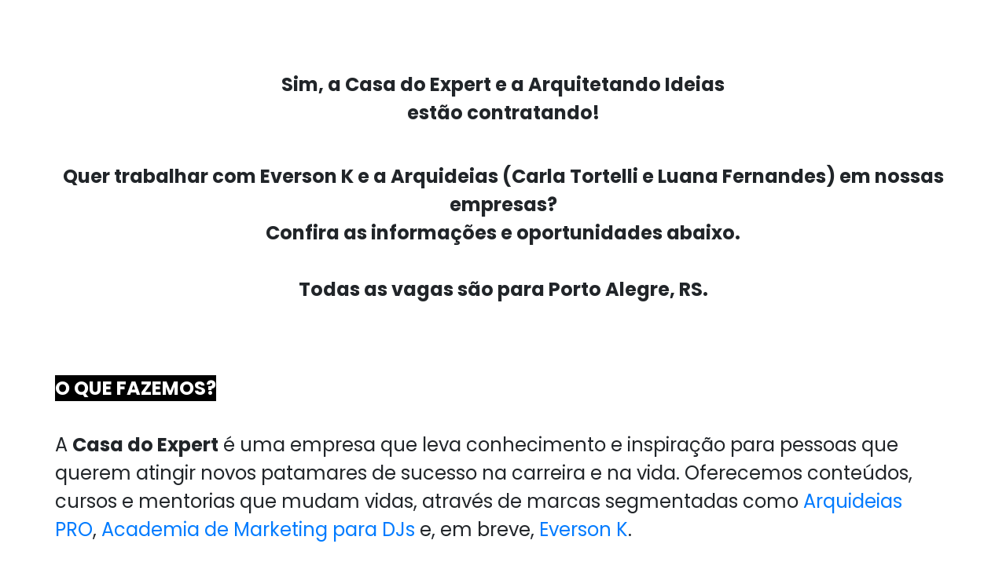

--- FILE ---
content_type: text/html; charset=UTF-8
request_url: https://eversonk.com.br/oportunidades/
body_size: 14941
content:
<!DOCTYPE html>
<html lang="en-US" class="no-js no-svg" data-op3-support="no-js no-svg no-webp no-avif">
<head>
    <meta charset="UTF-8">
    <meta name="viewport" content="width=device-width, initial-scale=1">
    <link rel="profile" href="https://gmpg.org/xfn/11">
    <meta name='robots' content='index, follow, max-image-preview:large, max-snippet:-1, max-video-preview:-1' />

	<!-- This site is optimized with the Yoast SEO plugin v21.1 - https://yoast.com/wordpress/plugins/seo/ -->
	<title>oportunidades - Everson K</title><style id="rocket-critical-css">:root{--wp--preset--font-size--normal:16px;--wp--preset--font-size--huge:42px}.screen-reader-text{border:0;clip:rect(1px,1px,1px,1px);clip-path:inset(50%);height:1px;margin:-1px;overflow:hidden;padding:0;position:absolute;width:1px;word-wrap:normal!important}html{line-height:1.15;-webkit-text-size-adjust:100%}*,:after,:before{-webkit-box-sizing:border-box;box-sizing:border-box}body{margin:0;font-family:-apple-system,BlinkMacSystemFont,Segoe UI,Roboto,Helvetica Neue,Arial,Noto Sans,sans-serif,Apple Color Emoji,Segoe UI Emoji,Segoe UI Symbol,Noto Color Emoji;font-size:1rem;font-weight:400;line-height:1.5;color:#333;background-color:#fff;-webkit-font-smoothing:antialiased;-moz-osx-font-smoothing:grayscale}h2,h3{margin-top:.5rem;margin-bottom:1rem;font-family:inherit;font-weight:500;line-height:1.2;color:inherit}h2{font-size:2rem}h3{font-size:1.75rem}p{margin-top:0;margin-bottom:.9rem}a{background-color:transparent;text-decoration:none;color:#c36}img{border-style:none;height:auto;max-width:100%}::-webkit-file-upload-button{-webkit-appearance:button;font:inherit}.screen-reader-text{clip:rect(1px,1px,1px,1px);height:1px;overflow:hidden;position:absolute!important;width:1px;word-wrap:normal!important}.site-navigation{grid-area:nav-menu;display:-webkit-box;display:-ms-flexbox;display:flex;-webkit-box-align:center;-ms-flex-align:center;align-items:center;-webkit-box-flex:1;-ms-flex-positive:1;flex-grow:1}.elementor-column-gap-default>.elementor-row>.elementor-column>.elementor-element-populated>.elementor-widget-wrap{padding:10px}@media (max-width:767px){.elementor-column{width:100%}}.elementor-screen-only,.screen-reader-text{position:absolute;top:-10000em;width:1px;height:1px;margin:-1px;padding:0;overflow:hidden;clip:rect(0,0,0,0);border:0}.elementor-clearfix:after{content:"";display:block;clear:both;width:0;height:0}.elementor{-webkit-hyphens:manual;-ms-hyphens:manual;hyphens:manual}.elementor *,.elementor :after,.elementor :before{-webkit-box-sizing:border-box;box-sizing:border-box}.elementor a{-webkit-box-shadow:none;box-shadow:none;text-decoration:none}.elementor img{height:auto;max-width:100%;border:none;border-radius:0;-webkit-box-shadow:none;box-shadow:none}.elementor-element{--flex-direction:initial;--flex-wrap:initial;--justify-content:initial;--align-items:initial;--align-content:initial;--gap:initial;--flex-basis:initial;--flex-grow:initial;--flex-shrink:initial;--order:initial;--align-self:initial;-ms-flex-preferred-size:var(--flex-basis);flex-basis:var(--flex-basis);-webkit-box-flex:var(--flex-grow);-ms-flex-positive:var(--flex-grow);flex-grow:var(--flex-grow);-ms-flex-negative:var(--flex-shrink);flex-shrink:var(--flex-shrink);-webkit-box-ordinal-group:var(--order);-ms-flex-order:var(--order);order:var(--order);-ms-flex-item-align:var(--align-self);align-self:var(--align-self)}:root{--page-title-display:block}.elementor-section{position:relative}.elementor-section .elementor-container{display:-webkit-box;display:-ms-flexbox;display:flex;margin-right:auto;margin-left:auto;position:relative}@media (max-width:1024px){.elementor-section .elementor-container{-ms-flex-wrap:wrap;flex-wrap:wrap}}.elementor-section.elementor-section-boxed>.elementor-container{max-width:1140px}.elementor-row{width:100%;display:-webkit-box;display:-ms-flexbox;display:flex}@media (max-width:1024px){.elementor-row{-ms-flex-wrap:wrap;flex-wrap:wrap}}.elementor-widget-wrap{position:relative;width:100%;-ms-flex-wrap:wrap;flex-wrap:wrap;-ms-flex-line-pack:start;align-content:flex-start}.elementor:not(.elementor-bc-flex-widget) .elementor-widget-wrap{display:-webkit-box;display:-ms-flexbox;display:flex}.elementor-widget-wrap>.elementor-element{width:100%}.elementor-widget{position:relative}.elementor-widget:not(:last-child){margin-bottom:20px}.elementor-column{min-height:1px}.elementor-column,.elementor-column-wrap{position:relative;display:-webkit-box;display:-ms-flexbox;display:flex}.elementor-column-wrap{width:100%}.elementor-inner-section .elementor-column-gap-no .elementor-element-populated{padding:0}@media (min-width:768px){.elementor-column.elementor-col-33{width:33.333%}.elementor-column.elementor-col-50{width:50%}.elementor-column.elementor-col-100{width:100%}}@media (max-width:767px){.elementor-column{width:100%}}.elementor-button{display:inline-block;line-height:1;background-color:#818a91;font-size:15px;padding:12px 24px;border-radius:3px;color:#fff;fill:#fff;text-align:center}.elementor-button:visited{color:#fff}.elementor-button-content-wrapper{display:-webkit-box;display:-ms-flexbox;display:flex;-webkit-box-pack:center;-ms-flex-pack:center;justify-content:center}.elementor-button-text{-webkit-box-flex:1;-ms-flex-positive:1;flex-grow:1;-webkit-box-ordinal-group:11;-ms-flex-order:10;order:10;display:inline-block}.elementor-button span{text-decoration:inherit}.elementor-shape{overflow:hidden;position:absolute;left:0;width:100%;line-height:0;direction:ltr}.elementor-shape-top{top:-1px}.elementor-shape-bottom{bottom:-1px}.elementor-shape-bottom:not([data-negative=true]) svg{z-index:-1}.elementor-shape[data-negative=false].elementor-shape-bottom{-webkit-transform:rotate(180deg);-ms-transform:rotate(180deg);transform:rotate(180deg)}.elementor-shape svg{display:block;width:calc(100% + 1.3px);position:relative;left:50%;-webkit-transform:translateX(-50%);-ms-transform:translateX(-50%);transform:translateX(-50%)}.elementor-shape .elementor-shape-fill{fill:#fff;-webkit-transform-origin:center;-ms-transform-origin:center;transform-origin:center;-webkit-transform:rotateY(0deg);transform:rotateY(0deg)}@media (max-width:767px){.elementor .elementor-hidden-phone{display:none}}@media (min-width:768px) and (max-width:1024px){.elementor .elementor-hidden-tablet{display:none}}@media (min-width:1025px) and (max-width:99999px){.elementor .elementor-hidden-desktop{display:none}}.elementor-widget-divider{--divider-border-style:none;--divider-border-width:1px;--divider-color:#2c2c2c;--divider-icon-size:20px;--divider-element-spacing:10px;--divider-pattern-height:24px;--divider-pattern-size:20px;--divider-pattern-url:none;--divider-pattern-repeat:repeat-x}.elementor-widget-divider .elementor-divider{display:-webkit-box;display:-ms-flexbox;display:flex}.elementor-widget-divider .elementor-divider-separator{display:-webkit-box;display:-ms-flexbox;display:flex;margin:0;direction:ltr}.elementor-widget-divider:not(.elementor-widget-divider--view-line_text):not(.elementor-widget-divider--view-line_icon) .elementor-divider-separator{border-top:var(--divider-border-width) var(--divider-border-style) var(--divider-color)}.elementor-heading-title{padding:0;margin:0;line-height:1}.elementor-widget-image{text-align:center}.elementor-widget-image a{display:inline-block}.elementor-widget-image img{vertical-align:middle;display:inline-block}.elementor-kit-798{--e-global-color-primary:#7710A3;--e-global-color-secondary:#4BD6F9;--e-global-color-text:#5D5C61;--e-global-color-accent:#FFFFFF;--e-global-color-4c1f2b1b:#938E94;--e-global-color-01cca67:#CDCDCD;--e-global-color-99f7155:#2D2D2D;--e-global-color-626f6a4:#5D5C61;--e-global-typography-primary-font-family:"Nunito Sans";--e-global-typography-primary-font-size:45px;--e-global-typography-primary-font-weight:800;--e-global-typography-secondary-font-family:"Nunito Sans";--e-global-typography-secondary-font-size:25px;--e-global-typography-secondary-font-weight:700;--e-global-typography-text-font-family:"Nunito Sans";--e-global-typography-text-font-size:18px;--e-global-typography-text-font-weight:500;--e-global-typography-accent-font-family:"Nunito Sans";--e-global-typography-accent-font-size:20px;--e-global-typography-accent-font-weight:900;--e-global-typography-accent-text-transform:uppercase}.elementor-section.elementor-section-boxed>.elementor-container{max-width:1080px}@media (max-width:1024px){.elementor-section.elementor-section-boxed>.elementor-container{max-width:1024px}}@media (max-width:767px){.elementor-section.elementor-section-boxed>.elementor-container{max-width:767px}}.elementor-location-header:before{content:"";display:table;clear:both}.elementor-widget-heading .elementor-heading-title{color:var(--e-global-color-primary);font-family:var(--e-global-typography-primary-font-family),Roboto;font-size:var(--e-global-typography-primary-font-size);font-weight:var(--e-global-typography-primary-font-weight)}.elementor-widget-text-editor{color:var(--e-global-color-text);font-family:var(--e-global-typography-text-font-family),Roboto;font-size:var(--e-global-typography-text-font-size);font-weight:var(--e-global-typography-text-font-weight)}.elementor-widget-button .elementor-button{font-family:var(--e-global-typography-accent-font-family),Roboto;font-size:var(--e-global-typography-accent-font-size);font-weight:var(--e-global-typography-accent-font-weight);text-transform:var(--e-global-typography-accent-text-transform);background-color:var(--e-global-color-accent)}.elementor-widget-divider{--divider-color:var( --e-global-color-secondary )}@media (max-width:1024px){.elementor-widget-heading .elementor-heading-title{font-size:var(--e-global-typography-primary-font-size)}.elementor-widget-text-editor{font-size:var(--e-global-typography-text-font-size)}.elementor-widget-button .elementor-button{font-size:var(--e-global-typography-accent-font-size)}}@media (max-width:767px){.elementor-widget-heading .elementor-heading-title{font-size:var(--e-global-typography-primary-font-size)}.elementor-widget-text-editor{font-size:var(--e-global-typography-text-font-size)}.elementor-widget-button .elementor-button{font-size:var(--e-global-typography-accent-font-size)}}.elementor-974 .elementor-element.elementor-element-31af929a>.elementor-container{max-width:1080px}.elementor-974 .elementor-element.elementor-element-31af929a:not(.elementor-motion-effects-element-type-background){background-image:url("http://eversonk.com.br/wp-content/uploads/2022/03/Everson-K-Grainy-Texture3-tiny.png");background-size:150px auto}.elementor-974 .elementor-element.elementor-element-31af929a{margin-top:0px;margin-bottom:0px}.elementor-974 .elementor-element.elementor-element-31af929a>.elementor-shape-bottom .elementor-shape-fill{fill:var(--e-global-color-accent)}.elementor-974 .elementor-element.elementor-element-31af929a>.elementor-shape-bottom svg{height:30px}.elementor-974 .elementor-element.elementor-element-31af929a>.elementor-shape-bottom{z-index:2}.elementor-974 .elementor-element.elementor-element-f8addc4>.elementor-element-populated>.elementor-widget-wrap{padding:20px 10px 0px 0px}.elementor-974 .elementor-element.elementor-element-d75dc66 img{opacity:1}.elementor-974 .elementor-element.elementor-element-d75dc66>.elementor-widget-container{margin:40px -11px -11px -11px;padding:0px 0px 0px 0px}.elementor-974 .elementor-element.elementor-element-41b754f img{opacity:1}.elementor-974 .elementor-element.elementor-element-41b754f>.elementor-widget-container{margin:0px -11px -11px -11px;padding:0px 0px 0px 0px}.elementor-974 .elementor-element.elementor-element-35c1076b>.elementor-element-populated>.elementor-widget-wrap{padding:40px 20px 20px 30px}.elementor-974 .elementor-element.elementor-element-4787fef0 .elementor-heading-title{color:#ffffff;font-family:"Rubik",Roboto;font-size:45px;font-weight:700;line-height:1.2em;letter-spacing:0.5px}.elementor-974 .elementor-element.elementor-element-4787fef0>.elementor-widget-container{margin:40px 0px 0px 0px;padding:0px 0px 0px 0px}.elementor-974 .elementor-element.elementor-element-672ffa3{--divider-border-style:solid;--divider-color:var( --e-global-color-primary );--divider-border-width:4px}.elementor-974 .elementor-element.elementor-element-672ffa3 .elementor-divider-separator{width:14%}.elementor-974 .elementor-element.elementor-element-672ffa3 .elementor-divider{padding-top:15px;padding-bottom:15px}.elementor-974 .elementor-element.elementor-element-672ffa3>.elementor-widget-container{margin:0px 0px 0px 0px;padding:0px 0px 0px 0px}.elementor-974 .elementor-element.elementor-element-434479f{color:#ffffff;font-family:"Rubik",Roboto;font-size:18px;font-weight:300;line-height:1.5em;letter-spacing:0.5px}.elementor-974 .elementor-element.elementor-element-434479f>.elementor-widget-container{margin:-10px 0px -15px 0px;padding:0px 70px 0px 0px}.elementor-974 .elementor-element.elementor-element-4898a570 .elementor-button{font-family:"Rubik",Roboto;font-size:15px;font-weight:700;text-transform:uppercase;letter-spacing:1px;fill:#FFFFFF;color:#FFFFFF;background-color:var(--e-global-color-primary);border-radius:3px 3px 3px 3px;box-shadow:0px 0px 10px 0px rgba(0,0,0,0.5);padding:16px 25px 16px 25px}.elementor-974 .elementor-element.elementor-element-4898a570>.elementor-widget-container{padding:9px 0px 20px 0px}.elementor-974 .elementor-element.elementor-element-5232041>.elementor-container{max-width:1080px}.elementor-974 .elementor-element.elementor-element-5232041:not(.elementor-motion-effects-element-type-background){background-color:var(--e-global-color-primary)}.elementor-974 .elementor-element.elementor-element-5232041{margin-top:0px;margin-bottom:0px;padding:70px 0px 70px 5px}.elementor-974 .elementor-element.elementor-element-5232041>.elementor-shape-top .elementor-shape-fill{fill:var(--e-global-color-accent)}.elementor-974 .elementor-element.elementor-element-5232041>.elementor-shape-top svg{height:30px}.elementor-974 .elementor-element.elementor-element-1886396{text-align:center;color:#ffffff;font-family:"Rubik",Roboto;font-size:25px;font-weight:600}.elementor-974 .elementor-element.elementor-element-1886396>.elementor-widget-container{margin:0px 0px 0px 0px;padding:0px 40px 0px 0px}.elementor-974 .elementor-element.elementor-element-61c4bc5{margin-top:-5px;margin-bottom:0px;padding:0px 0px 0px 0px}.elementor-974 .elementor-element.elementor-element-3b5eb63{text-align:left}.elementor-974 .elementor-element.elementor-element-3b5eb63 .elementor-heading-title{color:#ffffff;font-family:"Rubik",Roboto;font-size:40px;font-weight:700}.elementor-974 .elementor-element.elementor-element-3b5eb63>.elementor-widget-container{margin:0px 0px -10px 0px;padding:0px 0px 0px 0px}.elementor-974 .elementor-element.elementor-element-857475f{--divider-border-style:solid;--divider-color:var( --e-global-color-secondary );--divider-border-width:4px}.elementor-974 .elementor-element.elementor-element-857475f .elementor-divider-separator{width:20%}.elementor-974 .elementor-element.elementor-element-857475f .elementor-divider{padding-top:15px;padding-bottom:15px}.elementor-974 .elementor-element.elementor-element-857475f>.elementor-widget-container{margin:-15px 0px -15px 0px;padding:0px 0px 0px 0px}.elementor-974 .elementor-element.elementor-element-f39a068{text-align:left}.elementor-974 .elementor-element.elementor-element-f39a068 .elementor-heading-title{color:#ffffff;font-family:"Rubik",Roboto;font-size:40px;font-weight:700}.elementor-974 .elementor-element.elementor-element-f39a068>.elementor-widget-container{margin:0px 0px -10px 0px;padding:0px 0px 0px 0px}.elementor-974 .elementor-element.elementor-element-d13fb9b{--divider-border-style:solid;--divider-color:var( --e-global-color-secondary );--divider-border-width:4px}.elementor-974 .elementor-element.elementor-element-d13fb9b .elementor-divider-separator{width:20%}.elementor-974 .elementor-element.elementor-element-d13fb9b .elementor-divider{padding-top:15px;padding-bottom:15px}.elementor-974 .elementor-element.elementor-element-d13fb9b>.elementor-widget-container{margin:-15px 0px -15px 0px;padding:0px 0px 0px 0px}.elementor-974 .elementor-element.elementor-element-10df6a2{text-align:left}.elementor-974 .elementor-element.elementor-element-10df6a2 .elementor-heading-title{color:#ffffff;font-family:"Rubik",Roboto;font-size:40px;font-weight:700}.elementor-974 .elementor-element.elementor-element-10df6a2>.elementor-widget-container{margin:0px 0px -10px 0px;padding:0px 0px 0px 0px}.elementor-974 .elementor-element.elementor-element-09f759b{--divider-border-style:solid;--divider-color:var( --e-global-color-secondary );--divider-border-width:4px}.elementor-974 .elementor-element.elementor-element-09f759b .elementor-divider-separator{width:20%}.elementor-974 .elementor-element.elementor-element-09f759b .elementor-divider{padding-top:15px;padding-bottom:15px}.elementor-974 .elementor-element.elementor-element-09f759b>.elementor-widget-container{margin:-15px 0px -15px 0px;padding:0px 0px 0px 0px}.elementor-974 .elementor-element.elementor-element-e8dfd0c{text-align:center}.elementor-974 .elementor-element.elementor-element-e8dfd0c .elementor-heading-title{color:var(--e-global-color-text);font-family:"Nunito Sans",Roboto;font-size:18px;font-weight:normal;line-height:1.3em;letter-spacing:0.4px}.elementor-974 .elementor-element.elementor-element-e8dfd0c>.elementor-widget-container{margin:0px 0px 0px 0px;padding:0px 120px 0px 120px}:root{--page-title-display:none}@media (max-width:1024px){.elementor-974 .elementor-element.elementor-element-e8dfd0c>.elementor-widget-container{padding:0px 50px 0px 50px}}@media (min-width:768px){.elementor-974 .elementor-element.elementor-element-f8addc4{width:50%}.elementor-974 .elementor-element.elementor-element-35c1076b{width:50%}}@media (max-width:767px){.elementor-974 .elementor-element.elementor-element-d75dc66 img{max-width:50%}.elementor-974 .elementor-element.elementor-element-d75dc66>.elementor-widget-container{margin:10px 0px 0px 0px}.elementor-974 .elementor-element.elementor-element-35c1076b>.elementor-element-populated{margin:-30px 0px 0px 0px;--e-column-margin-right:0px;--e-column-margin-left:0px}.elementor-974 .elementor-element.elementor-element-4787fef0>.elementor-widget-container{margin:-5px 0px 0px 0px}.elementor-974 .elementor-element.elementor-element-4898a570>.elementor-widget-container{margin:0px 0px 5px 0px}.elementor-974 .elementor-element.elementor-element-e8dfd0c>.elementor-widget-container{padding:20px 50px 0px 50px}}.elementor-418 .elementor-element.elementor-element-5584b514>.elementor-container{max-width:1080px}.elementor-418 .elementor-element.elementor-element-5584b514>.elementor-container>.elementor-row>.elementor-column>.elementor-column-wrap>.elementor-widget-wrap{align-content:center;align-items:center}.elementor-418 .elementor-element.elementor-element-5584b514:not(.elementor-motion-effects-element-type-background){background-color:var(--e-global-color-99f7155);background-image:url("http://eversonk.com.br/wp-content/uploads/2022/03/Everson-K-Grainy-Texture3-tiny.png");background-size:150px auto}.elementor-418 .elementor-element.elementor-element-5584b514{border-style:solid;border-width:0px 0px 1px 0px;border-color:#d6d6d6;padding:0px 020px 0px 20px}.elementor-418 .elementor-element.elementor-element-3716ff1b>.elementor-container>.elementor-row>.elementor-column>.elementor-column-wrap>.elementor-widget-wrap{align-content:center;align-items:center}.elementor-418 .elementor-element.elementor-element-589bc948>.elementor-element-populated>.elementor-widget-wrap{padding:0px 0px 0px 0px}.elementor-418 .elementor-element.elementor-element-19094be6{text-align:left}.elementor-418 .elementor-element.elementor-element-19094be6 img{height:40px}.elementor-418 .elementor-element.elementor-element-19094be6>.elementor-widget-container{margin:10px 0px 10px 0px}@media (max-width:1024px) and (min-width:768px){.elementor-418 .elementor-element.elementor-element-40190070{width:35%}}@media (max-width:1024px){.elementor-418 .elementor-element.elementor-element-5584b514{padding:20px 20px 20px 20px}}@media (max-width:767px){.elementor-418 .elementor-element.elementor-element-5584b514{padding:5px 5px 5px 05px}.elementor-418 .elementor-element.elementor-element-49f55d38{width:70%}.elementor-418 .elementor-element.elementor-element-3716ff1b{padding:0px 0px 0px 0px}.elementor-418 .elementor-element.elementor-element-19094be6 img{height:40px;object-fit:contain}.elementor-418 .elementor-element.elementor-element-40190070{width:20%}}</style><link rel="preload" href="https://eversonk.com.br/wp-content/cache/min/1/5700d8cc059cf3fff8d18cafc74bb261.css" data-rocket-async="style" as="style" onload="this.onload=null;this.rel='stylesheet'" onerror="this.removeAttribute('data-rocket-async')"  media="all" data-minify="1" />
	<link rel="canonical" href="https://eversonk.com.br/oportunidades/" />
	<meta property="og:locale" content="en_US" />
	<meta property="og:type" content="article" />
	<meta property="og:title" content="oportunidades - Everson K" />
	<meta property="og:description" content="Sim, a Casa do Expert e a Arquitetando Ideiasestão contratando! Quer trabalhar com Everson K e a Arquideias (Carla Tortelli e Luana Fernandes) em nossas empresas?Confira as informações e oportunidades abaixo.Todas as vagas são para Porto Alegre, RS. O QUE FAZEMOS?A&nbsp;Casa do Expert&nbsp;é uma empresa que leva conhecimento e inspiração para pessoas que querem atingir [&hellip;]" />
	<meta property="og:url" content="https://eversonk.com.br/oportunidades/" />
	<meta property="og:site_name" content="Everson K" />
	<meta property="article:modified_time" content="2021-08-12T16:19:16+00:00" />
	<meta name="twitter:card" content="summary_large_image" />
	<meta name="twitter:label1" content="Est. reading time" />
	<meta name="twitter:data1" content="10 minutes" />
	<script type="application/ld+json" class="yoast-schema-graph">{"@context":"https://schema.org","@graph":[{"@type":"WebPage","@id":"https://eversonk.com.br/oportunidades/","url":"https://eversonk.com.br/oportunidades/","name":"oportunidades - Everson K","isPartOf":{"@id":"https://eversonk.com.br/#website"},"datePublished":"2021-08-10T20:56:11+00:00","dateModified":"2021-08-12T16:19:16+00:00","breadcrumb":{"@id":"https://eversonk.com.br/oportunidades/#breadcrumb"},"inLanguage":"en-US","potentialAction":[{"@type":"ReadAction","target":["https://eversonk.com.br/oportunidades/"]}]},{"@type":"BreadcrumbList","@id":"https://eversonk.com.br/oportunidades/#breadcrumb","itemListElement":[{"@type":"ListItem","position":1,"name":"Home","item":"https://eversonk.com.br/"},{"@type":"ListItem","position":2,"name":"oportunidades"}]},{"@type":"WebSite","@id":"https://eversonk.com.br/#website","url":"https://eversonk.com.br/","name":"Everson K","description":"Estrategista para Experts","publisher":{"@id":"https://eversonk.com.br/#organization"},"potentialAction":[{"@type":"SearchAction","target":{"@type":"EntryPoint","urlTemplate":"https://eversonk.com.br/?s={search_term_string}"},"query-input":"required name=search_term_string"}],"inLanguage":"en-US"},{"@type":"Organization","@id":"https://eversonk.com.br/#organization","name":"Everson K","url":"https://eversonk.com.br/","logo":{"@type":"ImageObject","inLanguage":"en-US","@id":"https://eversonk.com.br/#/schema/logo/image/","url":"https://eversonk.com.br/wp-content/uploads/2020/10/EVK-Horizontal-Branco@2x.png","contentUrl":"https://eversonk.com.br/wp-content/uploads/2020/10/EVK-Horizontal-Branco@2x.png","width":1261,"height":183,"caption":"Everson K"},"image":{"@id":"https://eversonk.com.br/#/schema/logo/image/"}}]}</script>
	<!-- / Yoast SEO plugin. -->


<link rel="alternate" type="application/rss+xml" title="Everson K &raquo; Feed" href="https://eversonk.com.br/feed/" />
<link rel="alternate" type="application/rss+xml" title="Everson K &raquo; Comments Feed" href="https://eversonk.com.br/comments/feed/" />

<style>
img.wp-smiley,
img.emoji {
	display: inline !important;
	border: none !important;
	box-shadow: none !important;
	height: 1em !important;
	width: 1em !important;
	margin: 0 0.07em !important;
	vertical-align: -0.1em !important;
	background: none !important;
	padding: 0 !important;
}
</style>
	

<script src='https://eversonk.com.br/wp-includes/js/jquery/jquery.min.js?ver=3.6.1' id='jquery-core-js' defer></script>

<script id='op3-dashboard-tracking-js-extra'>
var OPDashboardStats = {"pid":"809","pageview_record_id":null,"rest_url":"https:\/\/eversonk.com.br\/wp-json\/opd\/v1\/opd-tracking"};
</script>

<link rel="https://api.w.org/" href="https://eversonk.com.br/wp-json/" /><link rel="alternate" type="application/json" href="https://eversonk.com.br/wp-json/wp/v2/pages/809" /><link rel="EditURI" type="application/rsd+xml" title="RSD" href="https://eversonk.com.br/xmlrpc.php?rsd" />
<link rel="wlwmanifest" type="application/wlwmanifest+xml" href="https://eversonk.com.br/wp-includes/wlwmanifest.xml" />
<meta name="generator" content="WordPress 6.1.9" />
<link rel='shortlink' href='https://eversonk.com.br/?p=809' />
<link rel="alternate" type="application/json+oembed" href="https://eversonk.com.br/wp-json/oembed/1.0/embed?url=https%3A%2F%2Feversonk.com.br%2Foportunidades%2F" />
<link rel="alternate" type="text/xml+oembed" href="https://eversonk.com.br/wp-json/oembed/1.0/embed?url=https%3A%2F%2Feversonk.com.br%2Foportunidades%2F&#038;format=xml" />
<style>:root { --op-magic-overlay-image: url("https://eversonk.com.br/wp-content/plugins/op-builder/public/assets/img/elements/video/sound-on.png"); }</style><meta name="generator" content="Elementor 3.23.4; features: additional_custom_breakpoints, e_lazyload; settings: css_print_method-external, google_font-enabled, font_display-auto">
			<style>
				.e-con.e-parent:nth-of-type(n+4):not(.e-lazyloaded):not(.e-no-lazyload),
				.e-con.e-parent:nth-of-type(n+4):not(.e-lazyloaded):not(.e-no-lazyload) * {
					background-image: none !important;
				}
				@media screen and (max-height: 1024px) {
					.e-con.e-parent:nth-of-type(n+3):not(.e-lazyloaded):not(.e-no-lazyload),
					.e-con.e-parent:nth-of-type(n+3):not(.e-lazyloaded):not(.e-no-lazyload) * {
						background-image: none !important;
					}
				}
				@media screen and (max-height: 640px) {
					.e-con.e-parent:nth-of-type(n+2):not(.e-lazyloaded):not(.e-no-lazyload),
					.e-con.e-parent:nth-of-type(n+2):not(.e-lazyloaded):not(.e-no-lazyload) * {
						background-image: none !important;
					}
				}
			</style>
			<!-- Fonts used by OptimizePress -->
<link rel="preconnect" href="https://fonts.gstatic.com" crossorigin />
<link rel="preload" as="style" href="https://fonts.googleapis.com/css?family=IBM+Plex+Sans:300,400,500,600,700|Poppins:300,400,500,600,700&amp;display=swap" />
<noscript><link rel="stylesheet" href="https://fonts.googleapis.com/css?family=IBM+Plex+Sans:300,400,500,600,700|Poppins:300,400,500,600,700&amp;display=swap" /></noscript>
<link rel="stylesheet" href="https://fonts.googleapis.com/css?family=IBM+Plex+Sans:300,400,500,600,700|Poppins:300,400,500,600,700&amp;display=swap" media="print" onload="this.onload=null;this.media='all'" />
<!-- / OptimizePress. -->
<!-- Facebook Pixel Code -->
<script>
  !function(f,b,e,v,n,t,s)
  {if(f.fbq)return;n=f.fbq=function(){n.callMethod?
  n.callMethod.apply(n,arguments):n.queue.push(arguments)};
  if(!f._fbq)f._fbq=n;n.push=n;n.loaded=!0;n.version='2.0';
  n.queue=[];t=b.createElement(e);t.async=!0;
  t.src=v;s=b.getElementsByTagName(e)[0];
  s.parentNode.insertBefore(t,s)}(window, document,'script',
  'https://connect.facebook.net/en_US/fbevents.js');
  fbq('init', '838665576515079');
  fbq('track', 'PageView');
</script>
<noscript><img height="1" width="1" style="display:none"
  src="https://www.facebook.com/tr?id=838665576515079&ev=PageView&noscript=1"
/></noscript>
<!-- End Facebook Pixel Code --><link rel="icon" href="https://eversonk.com.br/wp-content/uploads/2020/10/Untitled-40-×-40-px.png" sizes="32x32" />
<link rel="icon" href="https://eversonk.com.br/wp-content/uploads/2020/10/Untitled-40-×-40-px.png" sizes="192x192" />
<link rel="apple-touch-icon" href="https://eversonk.com.br/wp-content/uploads/2020/10/Untitled-40-×-40-px.png" />
<meta name="msapplication-TileImage" content="https://eversonk.com.br/wp-content/uploads/2020/10/Untitled-40-×-40-px.png" />
<style id="op3-custom-css"></style><script>
/*! loadCSS rel=preload polyfill. [c]2017 Filament Group, Inc. MIT License */
(function(w){"use strict";if(!w.loadCSS){w.loadCSS=function(){}}
var rp=loadCSS.relpreload={};rp.support=(function(){var ret;try{ret=w.document.createElement("link").relList.supports("preload")}catch(e){ret=!1}
return function(){return ret}})();rp.bindMediaToggle=function(link){var finalMedia=link.media||"all";function enableStylesheet(){link.media=finalMedia}
if(link.addEventListener){link.addEventListener("load",enableStylesheet)}else if(link.attachEvent){link.attachEvent("onload",enableStylesheet)}
setTimeout(function(){link.rel="stylesheet";link.media="only x"});setTimeout(enableStylesheet,3000)};rp.poly=function(){if(rp.support()){return}
var links=w.document.getElementsByTagName("link");for(var i=0;i<links.length;i++){var link=links[i];if(link.rel==="preload"&&link.getAttribute("as")==="style"&&!link.getAttribute("data-loadcss")){link.setAttribute("data-loadcss",!0);rp.bindMediaToggle(link)}}};if(!rp.support()){rp.poly();var run=w.setInterval(rp.poly,500);if(w.addEventListener){w.addEventListener("load",function(){rp.poly();w.clearInterval(run)})}else if(w.attachEvent){w.attachEvent("onload",function(){rp.poly();w.clearInterval(run)})}}
if(typeof exports!=="undefined"){exports.loadCSS=loadCSS}
else{w.loadCSS=loadCSS}}(typeof global!=="undefined"?global:this))
</script></head>

<body class="page-template page-template-op_builder_blank page page-id-809 wp-custom-logo wp-embed-responsive hello-elementor-default elementor-default elementor-kit-798">

<svg xmlns="http://www.w3.org/2000/svg" viewBox="0 0 0 0" width="0" height="0" focusable="false" role="none" style="visibility: hidden; position: absolute; left: -9999px; overflow: hidden;" ><defs><filter id="wp-duotone-dark-grayscale"><feColorMatrix color-interpolation-filters="sRGB" type="matrix" values=" .299 .587 .114 0 0 .299 .587 .114 0 0 .299 .587 .114 0 0 .299 .587 .114 0 0 " /><feComponentTransfer color-interpolation-filters="sRGB" ><feFuncR type="table" tableValues="0 0.49803921568627" /><feFuncG type="table" tableValues="0 0.49803921568627" /><feFuncB type="table" tableValues="0 0.49803921568627" /><feFuncA type="table" tableValues="1 1" /></feComponentTransfer><feComposite in2="SourceGraphic" operator="in" /></filter></defs></svg><svg xmlns="http://www.w3.org/2000/svg" viewBox="0 0 0 0" width="0" height="0" focusable="false" role="none" style="visibility: hidden; position: absolute; left: -9999px; overflow: hidden;" ><defs><filter id="wp-duotone-grayscale"><feColorMatrix color-interpolation-filters="sRGB" type="matrix" values=" .299 .587 .114 0 0 .299 .587 .114 0 0 .299 .587 .114 0 0 .299 .587 .114 0 0 " /><feComponentTransfer color-interpolation-filters="sRGB" ><feFuncR type="table" tableValues="0 1" /><feFuncG type="table" tableValues="0 1" /><feFuncB type="table" tableValues="0 1" /><feFuncA type="table" tableValues="1 1" /></feComponentTransfer><feComposite in2="SourceGraphic" operator="in" /></filter></defs></svg><svg xmlns="http://www.w3.org/2000/svg" viewBox="0 0 0 0" width="0" height="0" focusable="false" role="none" style="visibility: hidden; position: absolute; left: -9999px; overflow: hidden;" ><defs><filter id="wp-duotone-purple-yellow"><feColorMatrix color-interpolation-filters="sRGB" type="matrix" values=" .299 .587 .114 0 0 .299 .587 .114 0 0 .299 .587 .114 0 0 .299 .587 .114 0 0 " /><feComponentTransfer color-interpolation-filters="sRGB" ><feFuncR type="table" tableValues="0.54901960784314 0.98823529411765" /><feFuncG type="table" tableValues="0 1" /><feFuncB type="table" tableValues="0.71764705882353 0.25490196078431" /><feFuncA type="table" tableValues="1 1" /></feComponentTransfer><feComposite in2="SourceGraphic" operator="in" /></filter></defs></svg><svg xmlns="http://www.w3.org/2000/svg" viewBox="0 0 0 0" width="0" height="0" focusable="false" role="none" style="visibility: hidden; position: absolute; left: -9999px; overflow: hidden;" ><defs><filter id="wp-duotone-blue-red"><feColorMatrix color-interpolation-filters="sRGB" type="matrix" values=" .299 .587 .114 0 0 .299 .587 .114 0 0 .299 .587 .114 0 0 .299 .587 .114 0 0 " /><feComponentTransfer color-interpolation-filters="sRGB" ><feFuncR type="table" tableValues="0 1" /><feFuncG type="table" tableValues="0 0.27843137254902" /><feFuncB type="table" tableValues="0.5921568627451 0.27843137254902" /><feFuncA type="table" tableValues="1 1" /></feComponentTransfer><feComposite in2="SourceGraphic" operator="in" /></filter></defs></svg><svg xmlns="http://www.w3.org/2000/svg" viewBox="0 0 0 0" width="0" height="0" focusable="false" role="none" style="visibility: hidden; position: absolute; left: -9999px; overflow: hidden;" ><defs><filter id="wp-duotone-midnight"><feColorMatrix color-interpolation-filters="sRGB" type="matrix" values=" .299 .587 .114 0 0 .299 .587 .114 0 0 .299 .587 .114 0 0 .299 .587 .114 0 0 " /><feComponentTransfer color-interpolation-filters="sRGB" ><feFuncR type="table" tableValues="0 0" /><feFuncG type="table" tableValues="0 0.64705882352941" /><feFuncB type="table" tableValues="0 1" /><feFuncA type="table" tableValues="1 1" /></feComponentTransfer><feComposite in2="SourceGraphic" operator="in" /></filter></defs></svg><svg xmlns="http://www.w3.org/2000/svg" viewBox="0 0 0 0" width="0" height="0" focusable="false" role="none" style="visibility: hidden; position: absolute; left: -9999px; overflow: hidden;" ><defs><filter id="wp-duotone-magenta-yellow"><feColorMatrix color-interpolation-filters="sRGB" type="matrix" values=" .299 .587 .114 0 0 .299 .587 .114 0 0 .299 .587 .114 0 0 .299 .587 .114 0 0 " /><feComponentTransfer color-interpolation-filters="sRGB" ><feFuncR type="table" tableValues="0.78039215686275 1" /><feFuncG type="table" tableValues="0 0.94901960784314" /><feFuncB type="table" tableValues="0.35294117647059 0.47058823529412" /><feFuncA type="table" tableValues="1 1" /></feComponentTransfer><feComposite in2="SourceGraphic" operator="in" /></filter></defs></svg><svg xmlns="http://www.w3.org/2000/svg" viewBox="0 0 0 0" width="0" height="0" focusable="false" role="none" style="visibility: hidden; position: absolute; left: -9999px; overflow: hidden;" ><defs><filter id="wp-duotone-purple-green"><feColorMatrix color-interpolation-filters="sRGB" type="matrix" values=" .299 .587 .114 0 0 .299 .587 .114 0 0 .299 .587 .114 0 0 .299 .587 .114 0 0 " /><feComponentTransfer color-interpolation-filters="sRGB" ><feFuncR type="table" tableValues="0.65098039215686 0.40392156862745" /><feFuncG type="table" tableValues="0 1" /><feFuncB type="table" tableValues="0.44705882352941 0.4" /><feFuncA type="table" tableValues="1 1" /></feComponentTransfer><feComposite in2="SourceGraphic" operator="in" /></filter></defs></svg><svg xmlns="http://www.w3.org/2000/svg" viewBox="0 0 0 0" width="0" height="0" focusable="false" role="none" style="visibility: hidden; position: absolute; left: -9999px; overflow: hidden;" ><defs><filter id="wp-duotone-blue-orange"><feColorMatrix color-interpolation-filters="sRGB" type="matrix" values=" .299 .587 .114 0 0 .299 .587 .114 0 0 .299 .587 .114 0 0 .299 .587 .114 0 0 " /><feComponentTransfer color-interpolation-filters="sRGB" ><feFuncR type="table" tableValues="0.098039215686275 1" /><feFuncG type="table" tableValues="0 0.66274509803922" /><feFuncB type="table" tableValues="0.84705882352941 0.41960784313725" /><feFuncA type="table" tableValues="1 1" /></feComponentTransfer><feComposite in2="SourceGraphic" operator="in" /></filter></defs></svg>
<div class="op3-designer-element op3-designer-element--content">
<div data-op3-children="1"><div id="op3-element-OhRx8R0o" class="op3-element " data-op3-uuid="OhRx8R0o" data-op3-gid="" data-op3-element-type="section" data-op3-element-spec="" data-op3-element-caption="Section #OhRx8R0o" data-op-visibility-hidden="0" data-op-element-hidden="0" data-op3-style-id="" data-op3-has-children="1"><div data-op3-element-container data-op3-sticky="0" data-op3-sticky-active-desktop="1" data-op3-sticky-active-tablet="1" data-op3-sticky-active-mobile="0" data-op3-sticky-position="" data-op3-sticky-top-desktop="0px" data-op3-sticky-top-tablet="0px" data-op3-sticky-top-mobile="0px" data-op3-sticky-until="0" data-op3-sticky-until-element=""><div data-op3-children="2"><div id="op3-element-ULnDtU0n" class="op3-element " data-op3-uuid="ULnDtU0n" data-op3-gid="" data-op3-element-type="row" data-op3-element-spec="" data-op3-element-caption="Row #ULnDtU0n" data-op-visibility-hidden="0" data-op-element-hidden="0" data-op3-style-id="" data-op3-has-children="1"><div data-op3-element-container data-op3-sticky="0" data-op3-sticky-active-desktop="1" data-op3-sticky-active-tablet="1" data-op3-sticky-active-mobile="0" data-op3-sticky-position="" data-op3-sticky-top-desktop="0px" data-op3-sticky-top-tablet="0px" data-op3-sticky-top-mobile="0px" data-op3-sticky-until="0" data-op3-sticky-until-element=""><div data-op3-children="1" data-op3-stack-columns-desktop="0" data-op3-stack-columns-desktop-reverse="0" data-op3-stack-columns-tablet="0" data-op3-stack-columns-tablet-reverse="0" data-op3-stack-columns-mobile="1" data-op3-stack-columns-mobile-reverse="0" data-op3-wrap-columns-desktop="0" data-op3-wrap-columns-tablet="0" data-op3-wrap-columns-mobile="0"><div id="op3-element-PpUD0Fnt" class="op3-element " data-op3-uuid="PpUD0Fnt" data-op3-gid="" data-op3-element-type="column" data-op3-element-spec="" data-op3-element-caption="Column #PpUD0Fnt" data-op-visibility-hidden="0" data-op-element-hidden="0" data-op3-style-id="" data-op3-has-children="1"><div class="op3-column-content op3-background-parent"><div data-op3-element-container><div data-op3-children="6"><div id="op3-element-d9hJgRk3" class="op3-element " data-op3-uuid="d9hJgRk3" data-op3-gid="" data-op3-element-type="headline" data-op3-element-spec="" data-op3-element-caption="Headline #d9hJgRk3" data-op-visibility-hidden="0" data-op-element-hidden="0" data-op3-style-id="" data-op3-has-children="0"><div class="op3-element__container op3-element-headline__container"><div class="op3-element__contenteditable op3-element-headline__contenteditable op3-element-headline__contenteditable--html" data-op3-contenteditable><h2>Sim, a Casa do Expert e a Arquitetando Ideias<br>estão contratando!</h2></div></div></div><div id="op3-element-6nQxi0xx" class="op3-element " data-op3-uuid="6nQxi0xx" data-op3-gid="" data-op3-element-type="headline" data-op3-element-spec="" data-op3-element-caption="Headline #6nQxi0xx" data-op-visibility-hidden="0" data-op-element-hidden="0" data-op3-style-id="" data-op3-has-children="0"><div class="op3-element__container op3-element-headline__container"><div class="op3-element__contenteditable op3-element-headline__contenteditable op3-element-headline__contenteditable--html" data-op3-contenteditable><h2>Quer trabalhar com Everson K e a Arquideias (Carla Tortelli e Luana Fernandes) em nossas empresas?<br>Confira as informações e oportunidades abaixo.<br><br>Todas as vagas são para Porto Alegre, RS.</h2></div></div></div><div id="op3-element-nKFdcpeF" class="op3-element " data-op3-uuid="nKFdcpeF" data-op3-gid="" data-op3-element-type="text" data-op3-element-spec="" data-op3-element-caption="Text Editor #nKFdcpeF" data-op-visibility-hidden="0" data-op-element-hidden="0" data-op3-style-id="" data-op3-has-children="0"><div class="op3-element__container op3-element-text__container"><div class="op3-element__contenteditable op3-element-text__contenteditable op3-element-text__contenteditable--html" data-op3-contenteditable><h2><b style="background-color: rgb(0, 0, 0); color: rgb(255, 255, 255);">O QUE FAZEMOS?</b><br><br><span style="font-weight: normal;">A&nbsp;</span>Casa do Expert<span style="font-weight: normal;">&nbsp;é uma empresa que leva conhecimento e inspiração para pessoas que querem atingir novos patamares de sucesso na carreira e na vida. Oferecemos conteúdos, cursos e mentorias que mudam vidas, através de marcas segmentadas como&nbsp;<a href="http://www.instagram.com.br/arquideiaspro" target="_blank">Arquideias PRO</a>,&nbsp;<a href="http://www.instagram.com.br/marketingparadjs" target="_blank">Academia de Marketing para DJs</a>&nbsp;e, em breve,&nbsp;<a href="http://www.instagram.com.br/eversonk.mkt" target="_blank">Everson K</a>.<br><br>A&nbsp;</span>Arquitetando Ideias<span style="font-weight: normal;">&nbsp;é um studio de arquitetura de interiores de alto padrão em Porto Alegre (RS), reconhecido pela pegada moderna, que desafia o senso comum. Além do trabalho direto com clientes 1-a-1, a marca se destaca pelo alto nível de conteúdo de arquitetura produzido no&nbsp;<a href="http://www.instagram.com.br/arquideias" target="_blank">Instagram</a>&nbsp;e&nbsp;<a href="https://www.youtube.com.br/arquideias" target="_blank">Youtube</a>&nbsp;da Arquideias.</span><br><br><br><b style="color: rgb(255, 255, 255); background-color: rgb(0, 0, 0);">QUEM NÓS SOMOS?</b><br><span style="font-weight: normal;"><br>Everson K é um especialista em Marketing que acredita na humanização das marcas e no marketing baseado na verdade, autenticidade e respeito ao cliente. Carla Tortelli e Luana Fernandes são arquitetas criativas, disruptivas, que compraram esta ideia e estão tendo muito sucesso desde então.</span></h2><h2><span style="font-weight: normal;">Somos eternos insatisfeitos em busca da excelência. Queremos ser os melhores do mundo naquilo que fazemos.</span></h2><p>Assumimos a responsabilidade de aprender, crescer, nos desafiar e assumir riscos para construir algo que valha a pena.</p><p>Queremos mudar a vida de nossos clientes e seguidores pra melhor.</p><p>Queremos mudar o mundo (pelo menos um pouquinho) pra melhor, através do nosso trabalho.</p><p>Somos pequenas empresas que querem crescer, ter um grande impacto e, daqui 20 anos, olhar para trás com orgulho de tudo o que construímos - sempre levando conosco as pessoas que nos ajudam nesta construção.</p><p>Mas, no meio desta jornada, também rimos, nos divertimos e curtimos muito a vida. </p><h2><br><b style="color: rgb(255, 255, 255); background-color: rgb(0, 0, 0);">POR QUE TRABALHAR CONOSCO?</b><br><br><span style="font-weight: normal;">Você vai se integrar bem à nossa equipe se você acredita que seu trabalho serve a um propósito maior. Se você quer fazer parte de um TIME que existe para fazer a diferença na vida das pessoas. Se, para você, seu trabalho é uma fonte de renda, mas também uma fonte de vida. Se você quer estar cercado de pessoas que pensam como você, que tenham uma vibe positiva, que estão todos os dias tentando ser a melhor versão de si mesmas e te puxando para cima neste processo. Se você quer fazer algo que importa, ao lado de pessoas que se importam. Se você é o tipo de pessoa que "pega junto", ajuda a fazer acontecer, assume a responsabilidade, e quer estar ao lado de estrelas como você.</span></h2><h2><span style="font-weight: normal;">Queremos construir uma parceria de longo prazo com você. Todas as nossas vagas são híbridas, podendo trabalhar em home-office boa parte do tempo, mas exigindo presença física no escritório conforme a demanda de cada projeto. Nosso escritório fica na rua Ramiro Barcelos 630, em Porto Alegre, RS.</span></h2><p>Acreditamos no lema: <b>liberdade com responsabilidade.</b> Você terá grande liberdade e flexibilidade, desde que demonstre responsabilidade com seus compromissos, metas e entregas.<br></p><h2><span style="font-weight: normal;"><br></span><br><b><span style="color: rgb(255, 255, 255); background-color: rgb(0, 0, 0);">MOTIVOS PARA&nbsp;<u>NÃO</u>&nbsp;APLICAR A UMA VAGA CONOSCO</span><br></b><br><span style="font-weight: normal;">NÃO aplique para nenhuma de nossas vagas:</span></h2><h2><span style="font-weight: normal;">- Se você só quer um emprego qualquer para pagar suas contas;</span><br><span style="font-weight: normal;">- Se nenhuma das vagas se enquadrar naquilo que você ama fazer e faz de melhor;<br>- Se você tem outros planos de longo prazo e quer esta oportunidade por pouco tempo;<br>- Se você sonha em trabalhar numa grande corporação, internacionalmente conhecida, para se sentir importante;<br>- Se você acha que todo esse papo de "fazer a diferença" e "ser a melhor versão de si mesmo" é uma baboseira;<br>- Se, para você, ter "segurança" e evitar riscos é mais importante do que se desafiar, tentar algo novo e sentir aquele "friozinho na barriga" diante de um grande desafio;<br>- Se você não gosta de pessoas, não gosta de se comunicar e não se importa com os clientes;<br>- Se você não tem disciplina para trabalhar por conta própria, sem precisar de um "chefe" no seu cangote o dia todo;<br>- Se você quer ser a "estrela" e o "centro das atenções", invés de pensar no trabalho em equipe;<br>- Se você não gosta de ter cuidado com os detalhes, com a estética, com o design, com fazer bem feito;<br>- Se você não quer se desafiar, todos os dias, a ser o melhor profissional que você pode ser;<br>- Se você mora longe de Porto Alegre e terá dificuldade para participar de nossos encontros presenciais.</span></h2></div></div></div><div id="op3-element-CTPYb6cY" class="op3-element " data-op3-uuid="CTPYb6cY" data-op3-gid="" data-op3-element-type="headline" data-op3-element-spec="" data-op3-element-caption="Headline #CTPYb6cY" data-op-visibility-hidden="0" data-op-element-hidden="0" data-op3-style-id="" data-op3-has-children="0"><div class="op3-element__container op3-element-headline__container"><div class="op3-element__contenteditable op3-element-headline__contenteditable op3-element-headline__contenteditable--html" data-op3-contenteditable><h2>Vagas Disponíveis</h2></div></div></div><div id="op3-element-6uWkJJma" class="op3-element " data-op3-uuid="6uWkJJma" data-op3-gid="" data-op3-element-type="headline" data-op3-element-spec="" data-op3-element-caption="Headline #6uWkJJma" data-op-visibility-hidden="0" data-op-element-hidden="0" data-op3-style-id="" data-op3-has-children="0"><div class="op3-element__container op3-element-headline__container"><div class="op3-element__contenteditable op3-element-headline__contenteditable op3-element-headline__contenteditable--html" data-op3-contenteditable><h2>Estamos procurando SUPERSTARS e queremos saber se você é um deles.<br>Clique sobre o título da vaga para ver os detalhes.</h2></div></div></div><div id="op3-element-rU3fnIIz" class="op3-element " data-op3-uuid="rU3fnIIz" data-op3-gid="" data-op3-element-type="contenttoggle" data-op3-element-spec="" data-op3-element-caption="Content Toggle #rU3fnIIz" data-op-visibility-hidden="0" data-op-element-hidden="0" data-op3-style-id="" data-op3-has-children="1"><div class="op3-contenttoggle-wrapper" data-op3-close-other-tabs="1"><div data-op3-children="3"><div id="op3-element-tNPQv2w1" class="op3-element " data-op3-uuid="tNPQv2w1" data-op3-gid="" data-op3-element-type="contenttoggleitem" data-op3-element-spec="" data-op3-element-caption="Content Toggle Item #tNPQv2w1" data-op-visibility-hidden="0" data-op-element-hidden="0" data-op3-style-id="" data-op3-has-children="1"><div class="op3-contenttoggleitem-header op3-background-ancestor"><div class="op3-contenttoggleitem-header-background" data-op3-background="overlay"></div><div data-op3-contenteditable><h3>Editor de Vídeo</h3></div><div class="op3-contenttoggleitem-icon-wrapper"><i class="op3-icon op3-icon-small-add-1 op3-contenttoggleitem-open-icon" data-op3-icon="op3-icon-small-add-1"><svg class="op3-icon-svg" width="1em" height="1em"><use href="https://eversonk.com.br/wp-content/plugins/op-builder/public/assets/cache/page__809.icons.svg?ver=1755208715#op3-icons-small-add-1" /></svg></i><i class="op3-icon op3-icon-small-delete-1 op3-contenttoggleitem-close-icon" data-op3-icon="op3-icon-small-delete-1"><svg class="op3-icon-svg" width="1em" height="1em"><use href="https://eversonk.com.br/wp-content/plugins/op-builder/public/assets/cache/page__809.icons.svg?ver=1755208715#op3-icons-small-delete-1" /></svg></i></div></div><div class="op3-contenttoggleitem-content op3-background-ancestor"><div data-op3-children="1"><div id="op3-element-phVfMKHA" class="op3-element " data-op3-uuid="phVfMKHA" data-op3-gid="" data-op3-element-type="row" data-op3-element-spec="" data-op3-element-caption="Row #phVfMKHA" data-op-visibility-hidden="0" data-op-element-hidden="0" data-op3-style-id="" data-op3-has-children="1"><div data-op3-element-container data-op3-sticky="0" data-op3-sticky-active-desktop="1" data-op3-sticky-active-tablet="1" data-op3-sticky-active-mobile="0" data-op3-sticky-position="" data-op3-sticky-top-desktop="0px" data-op3-sticky-top-tablet="0px" data-op3-sticky-top-mobile="0px" data-op3-sticky-until="0" data-op3-sticky-until-element=""><div data-op3-children="1" data-op3-stack-columns-desktop="0" data-op3-stack-columns-desktop-reverse="0" data-op3-stack-columns-tablet="0" data-op3-stack-columns-tablet-reverse="0" data-op3-stack-columns-mobile="1" data-op3-stack-columns-mobile-reverse="0" data-op3-wrap-columns-desktop="0" data-op3-wrap-columns-tablet="0" data-op3-wrap-columns-mobile="0"><div id="op3-element-oF8EgAvU" class="op3-element " data-op3-uuid="oF8EgAvU" data-op3-gid="" data-op3-element-type="column" data-op3-element-spec="" data-op3-element-caption="Column #oF8EgAvU" data-op-visibility-hidden="0" data-op-element-hidden="0" data-op3-style-id="" data-op3-has-children="1"><div class="op3-column-content op3-background-parent"><div data-op3-element-container><div data-op3-children="1"><div id="op3-element-t0DNqbNU" class="op3-element " data-op3-uuid="t0DNqbNU" data-op3-gid="" data-op3-element-type="text" data-op3-element-spec="" data-op3-element-caption="Text Editor #t0DNqbNU" data-op-visibility-hidden="0" data-op-element-hidden="0" data-op3-style-id="" data-op3-has-children="0"><div class="op3-element__container op3-element-text__container"><div class="op3-element__contenteditable op3-element-text__contenteditable op3-element-text__contenteditable--html" data-op3-contenteditable><p><b>Responsabilidade-chave:</b></p><p>- Criar vídeos incríveis que engajam a audiência, fortalecem as marcas e geram valor para o negócio.<br><br></p><p><b>Atividades:<br><br></b></p><p><span style="background-color: initial;">- Editar vídeos super criativos para Youtube e Instagram, incluindo sobreposição de imagens, sobreposição de texto em sincronia com a fala, edições criativas em sincronia com a música, transições e efeitos que cativam a audiência;</span><br></p><p><span style="background-color: initial;">- Editar vídeo-aulas, removendo os erros de gravação, gaguejos, vícios de linguagem e partes irrelevantes do conteúdo, deixando o vídeo fluido e direto ao ponto;</span><br></p><p><span style="background-color: initial;">- Criar pequenas vinhetas e efeitos visuais que compõem a identidade visual de uma série específica de vídeos;</span><br></p><p><span style="background-color: initial;">- Criar diversos vídeos pequenos a partir de um vídeo longo ou gravação de uma Live. Estes conteúdos são conteúdos como "nuggets" ou "nutella". Neste caso, a habilidade de curadoria de conteúdo é mais importante do que a edição em si;</span><br></p><p><span style="background-color: initial;">- Transcrever e legendar vídeos com português impecável e com perfeita sincronia da legenda;</span><br></p><p><span style="background-color: initial;">- Criar Headlines (títulos / chamadas cativantes) para os conteúdos Nuggets e vídeos do Youtube (receberá treinamento adequado para isso);</span><br></p><p><span style="background-color: initial;">- Postar vídeos finalizados em diferentes plataformas (como Youtube e Instagram), seguindo as melhores práticas de otimização / SEO (receberá treinamento adequado para isso);</span><br></p><p><span style="background-color: initial;">- Fazer captação de áudio/vídeo básica (não precisa ter equipamento próprio).</span><br></p><p><br></p><p><b><span style="background-color: initial;">Características pessoais e recursos necessários:<br><br></span></b></p><p>- Ter autorresponsabilidade (honrar com seus compromissos e ter capacidade de assumir as consequências de seus erros, sem culpar aos outros);</p><p><span style="background-color: initial;">- Ser autodidata (capacidade de buscar o conhecimento necessário para executar seu próprio trabalho);</span><br></p><p><span style="background-color: initial;">- Capricho, cuidado com os detalhes e busca da excelência naquilo que faz (não existe "vai assim mesmo");</span><br></p><p><span style="background-color: initial;">- Capacidade de trabalhar com prazos apertados e cumprí-los;</span><br></p><p><span style="background-color: initial;">- Escrita impecável na língua portuguesa;</span><br></p><p><span style="background-color: initial;">- Boa capacidade de análise, curadoria e síntese de conteúdo (tirar o ouro do que é dito em um conteúdo longo em vídeo);</span><br></p><p><span style="background-color: initial;">- Boa capacidade de comunicação pessoal (se fazer entender com clareza, tanto na forma escrita quanto oral);</span><br></p><p><span style="background-color: initial;">- Vibe positiva, alto astral, ser uma pessoa que traz energia boa para o restante da equipe;</span><br></p><p><span style="background-color: initial;">- Ter laptop próprio, com os softwares necessários (qualquer um que você domine) para realizar o trabalho de casa;</span><br></p><p><span style="background-color: initial;">- Não precisa ter equipamento próprio de filmagem;</span><br></p><p><br></p><p><span style="background-color: initial;"><b>Remuneração:</b></span><br></p><p><span style="background-color: initial;"><br>- A combinar, de acordo com o praticado no mercado.</span><br></p></div></div></div></div></div></div></div></div></div></div></div></div></div><div id="op3-element-YAAmw9p6" class="op3-element " data-op3-uuid="YAAmw9p6" data-op3-gid="" data-op3-element-type="contenttoggleitem" data-op3-element-spec="" data-op3-element-caption="Content Toggle Item #YAAmw9p6" data-op-visibility-hidden="0" data-op-element-hidden="0" data-op3-style-id="" data-op3-has-children="1"><div class="op3-contenttoggleitem-header op3-background-ancestor"><div class="op3-contenttoggleitem-header-background" data-op3-background="overlay"></div><div data-op3-contenteditable><h3>Social Media (com excelente habilidade de redação)</h3></div><div class="op3-contenttoggleitem-icon-wrapper"><i class="op3-icon op3-icon-small-add-1 op3-contenttoggleitem-open-icon" data-op3-icon="op3-icon-small-add-1"><svg class="op3-icon-svg" width="1em" height="1em"><use href="https://eversonk.com.br/wp-content/plugins/op-builder/public/assets/cache/page__809.icons.svg?ver=1755208715#op3-icons-small-add-1" /></svg></i><i class="op3-icon op3-icon-small-delete-1 op3-contenttoggleitem-close-icon" data-op3-icon="op3-icon-small-delete-1"><svg class="op3-icon-svg" width="1em" height="1em"><use href="https://eversonk.com.br/wp-content/plugins/op-builder/public/assets/cache/page__809.icons.svg?ver=1755208715#op3-icons-small-delete-1" /></svg></i></div></div><div class="op3-contenttoggleitem-content op3-background-ancestor"><div data-op3-children="1"><div id="op3-element-RNsR1bjQ" class="op3-element " data-op3-uuid="RNsR1bjQ" data-op3-gid="" data-op3-element-type="row" data-op3-element-spec="" data-op3-element-caption="Row #RNsR1bjQ" data-op-visibility-hidden="0" data-op-element-hidden="0" data-op3-style-id="" data-op3-has-children="1"><div data-op3-element-container data-op3-sticky="0" data-op3-sticky-active-desktop="1" data-op3-sticky-active-tablet="1" data-op3-sticky-active-mobile="0" data-op3-sticky-position="" data-op3-sticky-top-desktop="0px" data-op3-sticky-top-tablet="0px" data-op3-sticky-top-mobile="0px" data-op3-sticky-until="0" data-op3-sticky-until-element=""><div data-op3-children="1" data-op3-stack-columns-desktop="0" data-op3-stack-columns-desktop-reverse="0" data-op3-stack-columns-tablet="0" data-op3-stack-columns-tablet-reverse="0" data-op3-stack-columns-mobile="1" data-op3-stack-columns-mobile-reverse="0" data-op3-wrap-columns-desktop="0" data-op3-wrap-columns-tablet="0" data-op3-wrap-columns-mobile="0"><div id="op3-element-1hmbDLHC" class="op3-element " data-op3-uuid="1hmbDLHC" data-op3-gid="" data-op3-element-type="column" data-op3-element-spec="" data-op3-element-caption="Column #1hmbDLHC" data-op-visibility-hidden="0" data-op-element-hidden="0" data-op3-style-id="" data-op3-has-children="1"><div class="op3-column-content op3-background-parent"><div data-op3-element-container><div data-op3-children="1"><div id="op3-element-53gIBAoe" class="op3-element " data-op3-uuid="53gIBAoe" data-op3-gid="" data-op3-element-type="text" data-op3-element-spec="" data-op3-element-caption="Text Editor #53gIBAoe" data-op-visibility-hidden="0" data-op-element-hidden="0" data-op3-style-id="" data-op3-has-children="0"><div class="op3-element__container op3-element-text__container"><div class="op3-element__contenteditable op3-element-text__contenteditable op3-element-text__contenteditable--html" data-op3-contenteditable><p><b>Responsabilidade-Chave:</b></p><p>- Produzir incríveis conteúdos escritos com base no conhecimento de nossos experts, gerando valor para audiência e para as marcas.<br><br></p><p><b>Atividades:</b></p><p><span style="background-color: initial;">-Escrever conteúdos para mídias sociais (carrossel e/ou textão) com base em lives e vídeo-aulas já gravadas, respeitando o conteúdo e tom de voz dos experts;</span></p><p><span style="background-color: initial;">- Criar os cards/imagens que serão postados, com base em templates de design pré-existentes para cada marca (utilizando Canva ou APP similar);</span></p><p>- Fazer resumos de lives e vídeo-aulas gravadas, criando E-Books à partir do conteúdo dos experts;</p><p>- Criar postagens de stories com base na orientação dos experts (respostas às caixinhas de perguntas OU sequência com conteúdo específico);</p><p>- Criar vídeos em Reels com base na orientação dos experts;</p><p>- Repostar stories de terceiros, quando pertinente;</p><p>- Agendar postagens de Feed e gerenciar a agenda editorial das diferentes marcas;</p><p>- Monitorar as redes sociais das diferentes marcas e manter o clima saudável de comunidade;</p><p>- Interagir com com a audiência das diferentes marcas (comentários + inbox), identificando potenciais clientes e direcionando-os para compra ou atendimento de suporte;</p><p>- Analizar resultados das ações nas redes sociais e propor melhorias estratégicas ou de conteúdo;</p><p><br></p><p><b>Características pessoais e recursos necessários:</b></p><p><span style="background-color: initial;"><br>- Ter autorresponsabilidade (honrar com seus compromissos e ter capacidade de assumir as consequências de seus erros, sem culpar aos outros);</span><br></p><p>- Ser autodidata (capacidade de buscar o conhecimento necessário para executar seu próprio trabalho);</p><p>- Capricho, cuidado com os detalhes e busca da excelência naquilo que faz (não existe "vai assim mesmo");</p><p>- Capacidade de trabalhar com prazos apertados e cumprí-los;</p><p>- Escrita impecável na língua portuguesa;</p><p>- Excelente capacidade de sintetizar ideias e conteúdos e transmiti-los em linguagem escrita fácil de entender;</p><p>- Excelente noção estética e noções básicas de design;</p><p>- Boa capacidade de comunicação pessoal (se fazer entender com clareza, tanto na forma escrita quanto oral);</p><p>- Vibe positiva, alto astral, ser uma pessoa que traz energia boa para o restante da equipe;</p><p>- Ter laptop próprio e um bom smartphone para realizar o serviço.</p><p><br><span style="background-color: initial;"><b>Remuneração:</b></span><br><span style="background-color: initial;"><br>- A combinar, de acordo com o praticado no mercado.</span></p></div></div></div></div></div></div></div></div></div></div></div></div></div><div id="op3-element-MYfM0xW2" class="op3-element " data-op3-uuid="MYfM0xW2" data-op3-gid="" data-op3-element-type="contenttoggleitem" data-op3-element-spec="" data-op3-element-caption="Content Toggle Item #MYfM0xW2" data-op-visibility-hidden="0" data-op-element-hidden="0" data-op3-style-id="" data-op3-has-children="1"><div class="op3-contenttoggleitem-header op3-background-ancestor"><div class="op3-contenttoggleitem-header-background" data-op3-background="overlay"></div><div data-op3-contenteditable><h3>Gestora de Projetos / Serviços Administrativos</h3></div><div class="op3-contenttoggleitem-icon-wrapper"><i class="op3-icon op3-icon-small-add-1 op3-contenttoggleitem-open-icon" data-op3-icon="op3-icon-small-add-1"><svg class="op3-icon-svg" width="1em" height="1em"><use href="https://eversonk.com.br/wp-content/plugins/op-builder/public/assets/cache/page__809.icons.svg?ver=1755208715#op3-icons-small-add-1" /></svg></i><i class="op3-icon op3-icon-small-delete-1 op3-contenttoggleitem-close-icon" data-op3-icon="op3-icon-small-delete-1"><svg class="op3-icon-svg" width="1em" height="1em"><use href="https://eversonk.com.br/wp-content/plugins/op-builder/public/assets/cache/page__809.icons.svg?ver=1755208715#op3-icons-small-delete-1" /></svg></i></div></div><div class="op3-contenttoggleitem-content op3-background-ancestor"><div data-op3-children="1"><div id="op3-element-gXE6iWhC" class="op3-element " data-op3-uuid="gXE6iWhC" data-op3-gid="" data-op3-element-type="row" data-op3-element-spec="" data-op3-element-caption="Row #gXE6iWhC" data-op-visibility-hidden="0" data-op-element-hidden="0" data-op3-style-id="" data-op3-has-children="1"><div data-op3-element-container data-op3-sticky="0" data-op3-sticky-active-desktop="1" data-op3-sticky-active-tablet="1" data-op3-sticky-active-mobile="0" data-op3-sticky-position="" data-op3-sticky-top-desktop="0px" data-op3-sticky-top-tablet="0px" data-op3-sticky-top-mobile="0px" data-op3-sticky-until="0" data-op3-sticky-until-element=""><div data-op3-children="1" data-op3-stack-columns-desktop="0" data-op3-stack-columns-desktop-reverse="0" data-op3-stack-columns-tablet="0" data-op3-stack-columns-tablet-reverse="0" data-op3-stack-columns-mobile="1" data-op3-stack-columns-mobile-reverse="0" data-op3-wrap-columns-desktop="0" data-op3-wrap-columns-tablet="0" data-op3-wrap-columns-mobile="0"><div id="op3-element-m3uWb4gI" class="op3-element " data-op3-uuid="m3uWb4gI" data-op3-gid="" data-op3-element-type="column" data-op3-element-spec="" data-op3-element-caption="Column #m3uWb4gI" data-op-visibility-hidden="0" data-op-element-hidden="0" data-op3-style-id="" data-op3-has-children="1"><div class="op3-column-content op3-background-parent"><div data-op3-element-container><div data-op3-children="1"><div id="op3-element-lSOKzbTj" class="op3-element " data-op3-uuid="lSOKzbTj" data-op3-gid="" data-op3-element-type="text" data-op3-element-spec="" data-op3-element-caption="Text Editor #lSOKzbTj" data-op-visibility-hidden="0" data-op-element-hidden="0" data-op3-style-id="" data-op3-has-children="0"><div class="op3-element__container op3-element-text__container"><div class="op3-element__contenteditable op3-element-text__contenteditable op3-element-text__contenteditable--html" data-op3-contenteditable><p><b>Responsabilidade-Chave:</b></p><p>- Garantir que toda a máquina operacional do negócio se mantenha funcionando bem, que todos na equipe estão fazendo sua parte e que os projetos serão concluídos no prazo e com excelência.<br><br></p><p><b>Atividades:</b></p><p>- Abastecer plataforma de gestão de projetos (Monday.com ou similar)</p><p>- Abastecer plataforma de gestão financeira</p><p>- Gerir os processos do escritório com equipe interna e terceirizados&nbsp;</p><p>- Administrar todos os mimos para os clientes (aniversários e mimos durante o processo de projeto)&nbsp;</p><p>- Cuidar das comidinhas em reuniões específicas</p><p>- Fazer atendimento do primeiro contato com prospecto / filtrar / enviar documento filtro</p><p>- Formular as propostas comerciais (com base em modelo pré estabelecido)</p><p>- Formular contratos (com base em modelo pré estabelecido)</p><p>- Compras gerais da empresa&nbsp;</p><p>- Atividades gerais de secretariado&nbsp;</p><p><br></p><p><b>Características pessoais necessárias:</b></p><p>- Comunicativa e simpática (na escrita e pessoalmente)</p><p>- Habilidade e gosto por planilhas e números&nbsp;</p><p>- Atenta, focada e organizada</p><p>- Responsável e consciente do impacto das tarefas que está desenvolvendo</p><p>- Agradável, alto astral e tranquila</p><p>- Buscando sempre capricho em tudo que faz</p><p>- Capacidade de ouvir, entender as nossas dores e sugerir soluções<br><br></p><p><span style="background-color: initial;"><b>Remuneração:</b></span><br><span style="background-color: initial;"><br>- A combinar, de acordo com o praticado no mercado.</span></p></div></div></div></div></div></div></div></div></div></div></div></div></div></div></div></div></div></div></div></div></div></div></div><div id="op3-element-U85OY1z9" class="op3-element " data-op3-uuid="U85OY1z9" data-op3-gid="" data-op3-element-type="row" data-op3-element-spec="" data-op3-element-caption="Row #U85OY1z9" data-op-visibility-hidden="0" data-op-element-hidden="0" data-op3-style-id="" data-op3-has-children="1"><div data-op3-element-container data-op3-sticky="0" data-op3-sticky-active-desktop="1" data-op3-sticky-active-tablet="1" data-op3-sticky-active-mobile="0" data-op3-sticky-position="" data-op3-sticky-top-desktop="0px" data-op3-sticky-top-tablet="0px" data-op3-sticky-top-mobile="0px" data-op3-sticky-until="0" data-op3-sticky-until-element=""><div data-op3-children="1" data-op3-stack-columns-desktop="0" data-op3-stack-columns-desktop-reverse="0" data-op3-stack-columns-tablet="0" data-op3-stack-columns-tablet-reverse="0" data-op3-stack-columns-mobile="1" data-op3-stack-columns-mobile-reverse="0" data-op3-wrap-columns-desktop="0" data-op3-wrap-columns-tablet="0" data-op3-wrap-columns-mobile="0"><div id="op3-element-X9qO185G" class="op3-element " data-op3-uuid="X9qO185G" data-op3-gid="" data-op3-element-type="column" data-op3-element-spec="" data-op3-element-caption="Column #X9qO185G" data-op-visibility-hidden="0" data-op-element-hidden="0" data-op3-style-id="" data-op3-has-children="1"><div class="op3-column-content op3-background-parent"><div data-op3-element-container><div data-op3-children="4"><div id="op3-element-6SYollIs" class="op3-element " data-op3-uuid="6SYollIs" data-op3-gid="" data-op3-element-type="headline" data-op3-element-spec="" data-op3-element-caption="Headline #6SYollIs" data-op-visibility-hidden="0" data-op-element-hidden="0" data-op3-style-id="" data-op3-has-children="0"><div class="op3-element__container op3-element-headline__container"><div class="op3-element__contenteditable op3-element-headline__contenteditable op3-element-headline__contenteditable--html" data-op3-contenteditable><h2>Oba, uma destas vagas é para mim! E agora?</h2></div></div></div><div id="op3-element-SwFbvW8m" class="op3-element " data-op3-uuid="SwFbvW8m" data-op3-gid="" data-op3-element-type="headline" data-op3-element-spec="" data-op3-element-caption="Headline #SwFbvW8m" data-op-visibility-hidden="0" data-op-element-hidden="0" data-op3-style-id="" data-op3-has-children="0"><div class="op3-element__container op3-element-headline__container"><div class="op3-element__contenteditable op3-element-headline__contenteditable op3-element-headline__contenteditable--html" data-op3-contenteditable><h2>Siga o EXATO passo-a-passo abaixo para se candidatar a uma vaga.</h2></div></div></div><div id="op3-element-e0KvEzAm" class="op3-element " data-op3-uuid="e0KvEzAm" data-op3-gid="" data-op3-element-type="text" data-op3-element-spec="" data-op3-element-caption="Text Editor #e0KvEzAm" data-op-visibility-hidden="0" data-op-element-hidden="0" data-op3-style-id="" data-op3-has-children="0"><div class="op3-element__container op3-element-text__container"><div class="op3-element__contenteditable op3-element-text__contenteditable op3-element-text__contenteditable--html" data-op3-contenteditable><p>Envie um E-Mail para <a href="/cdn-cgi/l/email-protection#f590839087869a9b9eb596948694919a908d85908781db969a98db9787" target="_blank"><span class="__cf_email__" data-cfemail="4421322136372b2a2f0427253725202b213c342136306a272b296a2636">[email&#160;protected]</span></a> . O assunto do E-Mail deve ser o título da sua vaga desejada.</p><p>Responda no corpo do E-Mail:</p><p>1) Por que você é a pessoa certa para esta vaga e o superstar que procuramos?</p><p>2) Por que esta é a vaga certa para você e você quer se jogar de cabeça nesta oportunidade?</p><p>3) Dados pessoais: Nome completo, data de nascimento, cidade/bairro onde mora, celular/Whatsapp.</p><p>4) Links de seus profiles nas principais Redes Sociais (as que você tiver).</p><p>4) Quanto você gostaria de ganhar para atuar nesta posição 40 horas/semana?</p><p>5) Você tem preferência pelo regime CLT (Carteira Assinada) ou PJ (Contrato de Prestação de Serviços, exige CNPJ)? Porque?</p><p>6) Anexe seu CV (histórico profissional e educacional);</p><p>Não esqueça de nenhum destes itens.</p><p>Fique à vontade para adicionar qualquer informação que você considere relevante ou fazer perguntas. A parceria tem que ser legal para os dois lado!</p><p>Responderemos a TODOS os E-Mails enviados. Vamos batendo bola a partir dali.<br></p></div></div></div><div id="op3-element-JRx7MTAC" class="op3-element " data-op3-uuid="JRx7MTAC" data-op3-gid="" data-op3-element-type="headline" data-op3-element-spec="" data-op3-element-caption="Headline #JRx7MTAC" data-op-visibility-hidden="0" data-op-element-hidden="0" data-op3-style-id="" data-op3-has-children="0"><div class="op3-element__container op3-element-headline__container"><div class="op3-element__contenteditable op3-element-headline__contenteditable op3-element-headline__contenteditable--html" data-op3-contenteditable><h2>Boa sorte!</h2></div></div></div></div></div></div></div></div></div></div></div></div></div></div>
</div><!-- .op3-designer-element--content -->

    <!-- INÍCIO CÓDIGO ACTIVE CAMPAIGN -->

<!-- FINAL CÓDIGO ACTIVE CAMPAIGN -->			
			



<script data-cfasync="false" src="/cdn-cgi/scripts/5c5dd728/cloudflare-static/email-decode.min.js"></script><script>"use strict";function wprRemoveCPCSS(){var preload_stylesheets=document.querySelectorAll('link[data-rocket-async="style"][rel="preload"]');if(preload_stylesheets&&0<preload_stylesheets.length)for(var stylesheet_index=0;stylesheet_index<preload_stylesheets.length;stylesheet_index++){var media=preload_stylesheets[stylesheet_index].getAttribute("media")||"all";if(window.matchMedia(media).matches)return void setTimeout(wprRemoveCPCSS,200)}var elem=document.getElementById("rocket-critical-css");elem&&"remove"in elem&&elem.remove()}window.addEventListener?window.addEventListener("load",wprRemoveCPCSS):window.attachEvent&&window.attachEvent("onload",wprRemoveCPCSS);</script><script src="https://eversonk.com.br/wp-content/cache/min/1/f8e113a46a43f8e2973305b42500b904.js" data-minify="1" defer></script><noscript><link rel="stylesheet" href="https://eversonk.com.br/wp-content/cache/min/1/5700d8cc059cf3fff8d18cafc74bb261.css" media="all" data-minify="1" /></noscript><script defer src="https://static.cloudflareinsights.com/beacon.min.js/vcd15cbe7772f49c399c6a5babf22c1241717689176015" integrity="sha512-ZpsOmlRQV6y907TI0dKBHq9Md29nnaEIPlkf84rnaERnq6zvWvPUqr2ft8M1aS28oN72PdrCzSjY4U6VaAw1EQ==" data-cf-beacon='{"version":"2024.11.0","token":"33492d99e3e24573aee8ee1e2964c226","r":1,"server_timing":{"name":{"cfCacheStatus":true,"cfEdge":true,"cfExtPri":true,"cfL4":true,"cfOrigin":true,"cfSpeedBrain":true},"location_startswith":null}}' crossorigin="anonymous"></script>
</body>
</html>

<!-- This website is like a Rocket, isn't it? Performance optimized by WP Rocket. Learn more: https://wp-rocket.me - Debug: cached@1768642398 -->

--- FILE ---
content_type: text/css; charset=utf-8
request_url: https://eversonk.com.br/wp-content/cache/min/1/5700d8cc059cf3fff8d18cafc74bb261.css
body_size: 5498
content:
/*!
 * Bootstrap Reboot v4.6.2 (https://getbootstrap.com/)
 * Copyright 2011-2022 The Bootstrap Authors
 * Copyright 2011-2022 Twitter, Inc.
 * Licensed under MIT (https://github.com/twbs/bootstrap/blob/main/LICENSE)
 * Forked from Normalize.css, licensed MIT (https://github.com/necolas/normalize.css/blob/master/LICENSE.md)
 */dl,h1,h2,h3,h4,h5,h6,ol,p,pre,ul{margin-top:0}address,dl,ol,p,pre,ul{margin-bottom:1rem}img,svg{vertical-align:middle}body,caption{text-align:left}button,hr,input{overflow:visible}pre,textarea{overflow:auto}article,aside,figcaption,figure,footer,header,hgroup,legend,main,nav,section{display:block}dd,h1,h2,h3,h4,h5,h6,label,legend{margin-bottom:.5rem}address,legend{line-height:inherit}progress,sub,sup{vertical-align:baseline}label,output{display:inline-block}[role=button],[type=button]:not(:disabled),[type=reset]:not(:disabled),[type=submit]:not(:disabled),button:not(:disabled),summary{cursor:pointer}*,::after,::before{-webkit-box-sizing:border-box;box-sizing:border-box}html{font-family:sans-serif;line-height:1.15;-webkit-text-size-adjust:100%;-webkit-tap-highlight-color:transparent}body{margin:0;font-family:-apple-system,BlinkMacSystemFont,"Segoe UI",Roboto,"Helvetica Neue",Arial,"Noto Sans","Liberation Sans",sans-serif,"Apple Color Emoji","Segoe UI Emoji","Segoe UI Symbol","Noto Color Emoji";font-size:1rem;font-weight:400;line-height:1.5;color:#212529;background-color:#fff}[tabindex="-1"]:focus:not(:focus-visible){outline:0!important}hr{-webkit-box-sizing:content-box;box-sizing:content-box;height:0}abbr[data-original-title],abbr[title]{-webkit-text-decoration:underline dotted;text-decoration:underline dotted;cursor:help;border-bottom:0;-webkit-text-decoration-skip-ink:none;text-decoration-skip-ink:none}address{font-style:normal}ol ol,ol ul,ul ol,ul ul{margin-bottom:0}dt{font-weight:700}dd{margin-left:0}blockquote,figure{margin:0 0 1rem}b,strong{font-weight:bolder}small{font-size:80%}sub,sup{position:relative;font-size:75%;line-height:0}sub{bottom:-.25em}sup{top:-.5em}a{color:#007bff;text-decoration:none;background-color:transparent}a:hover{color:#0056b3;text-decoration:underline}a:not([href]):not([class]),a:not([href]):not([class]):hover{color:inherit;text-decoration:none}code,kbd,pre,samp{font-family:SFMono-Regular,Menlo,Monaco,Consolas,"Liberation Mono","Courier New",monospace;font-size:1em}pre{-ms-overflow-style:scrollbar}img{border-style:none}svg{overflow:hidden}table{border-collapse:collapse}caption{padding-top:.75rem;padding-bottom:.75rem;color:#6c757d;caption-side:bottom}th{text-align:inherit;text-align:-webkit-match-parent}button{border-radius:0}button:focus:not(:focus-visible){outline:0}button,input,optgroup,select,textarea{margin:0;font-family:inherit;font-size:inherit;line-height:inherit}button,select{text-transform:none}select{word-wrap:normal}[type=button],[type=reset],[type=submit],button{-webkit-appearance:button}[type=button]::-moz-focus-inner,[type=reset]::-moz-focus-inner,[type=submit]::-moz-focus-inner,button::-moz-focus-inner{padding:0;border-style:none}input[type=radio],input[type=checkbox]{-webkit-box-sizing:border-box;box-sizing:border-box;padding:0}textarea{resize:vertical}fieldset{min-width:0;padding:0;margin:0;border:0}legend{width:100%;max-width:100%;padding:0;font-size:1.5rem;color:inherit;white-space:normal}[type=number]::-webkit-inner-spin-button,[type=number]::-webkit-outer-spin-button{height:auto}[type=search]{outline-offset:-2px;-webkit-appearance:none}[type=search]::-webkit-search-decoration{-webkit-appearance:none}::-webkit-file-upload-button{font:inherit;-webkit-appearance:button}summary{display:list-item}template{display:none}[hidden]{display:none!important}html{--op3-post-featured-image-fallback:"https://eversonk.com.br/wp-content/plugins/op-builder/public/assets/img/img-placeholder.svg";--op3-post-featured-image-computed:var(--op3-post-featured-image-real,var(--op3-post-featured-image-fallback))}body{-webkit-font-smoothing:antialiased;-moz-osx-font-smoothing:grayscale;--op3-featured-image-fallback:var(--op3-post-featured-image-fallback)}body.opf_funnel-template-op_builder_blank,body.page-template-op_builder_blank,body.post-template-op_builder_blank{font-family:'IBM Plex Sans',sans-serif}body.opf_funnel-template-op_builder_blank h1,body.opf_funnel-template-op_builder_blank h2,body.opf_funnel-template-op_builder_blank h3,body.opf_funnel-template-op_builder_blank h4,body.opf_funnel-template-op_builder_blank h5,body.opf_funnel-template-op_builder_blank h6,body.page-template-op_builder_blank h1,body.page-template-op_builder_blank h2,body.page-template-op_builder_blank h3,body.page-template-op_builder_blank h4,body.page-template-op_builder_blank h5,body.page-template-op_builder_blank h6,body.post-template-op_builder_blank h1,body.post-template-op_builder_blank h2,body.post-template-op_builder_blank h3,body.post-template-op_builder_blank h4,body.post-template-op_builder_blank h5,body.post-template-op_builder_blank h6{font-family:Poppins,sans-serif}.op3-designer-element{overflow-x:clip;overflow-y:visible}img{max-width:100%;height:auto}img.emoji{display:inline!important;border:none!important;height:1em!important;width:1em!important;margin:0 .07em!important;vertical-align:-.1em!important;background:0 0!important;padding:0!important;-webkit-box-shadow:none!important;box-shadow:none!important}[data-op3-contenteditable] [style*=";color:"] a,[data-op3-contenteditable] [style*="; color:"] a,[data-op3-contenteditable] [style^="color:"] a{color:inherit!important}[data-op3-contenteditable] [style*=";background-clip:text;"] *,[data-op3-contenteditable] [style*=";background-clip: text;"] *,[data-op3-contenteditable] [style*="; background-clip:text;"] *,[data-op3-contenteditable] [style*="; background-clip: text;"] *,[data-op3-contenteditable] [style^="background-clip:text;"] *,[data-op3-contenteditable] [style^="background-clip: text;"] *{color:inherit;background-image:inherit;background-size:inherit;background-position:inherit;background-clip:inherit;-webkit-background-clip:inherit;text-fill-color:inherit;-webkit-text-fill-color:inherit}.op3-element__tcp--non-a,.op3-element__tcp--non-a:hover{font:inherit;color:inherit;text-transform:inherit;text-decoration:inherit;text-shadow:inherit}[data-op3-children="0"],[data-op3-children="1"],[data-op3-children="2"],[data-op3-children="3"],[data-op3-children="4"],[data-op3-children="5"],[data-op3-children="6"],[data-op3-children="7"],[data-op3-children="8"],[data-op3-children="9"],[data-op3-children="10"]{foo:bar}#wpadminbar #wp-admin-bar-op3_edit_page>.ab-item::before{content:"\f464";top:2px}.grecaptcha-badge{display:none}a[href='#wlm_login#'],a[href='#wlm_logout#']{display:none!important}.op3-absolute-link{position:absolute;display:block;top:0;right:0;bottom:0;left:0}.op3-element{position:relative;display:block;max-width:100%;background:center center no-repeat none;-webkit-transition:all 0s ease;transition:all 0s ease}.op3-element [data-op-element-hidden="1"],.op3-element[data-op-element-hidden="1"]{display:none!important}.op3-element [data-op-visibility-hidden="1"],.op3-element[data-op-visibility-hidden="1"]{visibility:hidden}.op3-element *{-webkit-transition:all 0s ease;transition:all 0s ease}.op3-element [data-op3-element-container]{border-color:transparent!important;border-width:0}.op3-element [data-op3-border]{position:absolute;top:0;left:0;width:100%;height:100%;z-index:auto;border-width:0;overflow:hidden}.op3-element [data-op3-border]>[data-op3-background]{will-change:top}.op3-element [data-op3-background]{position:absolute;display:block;width:100%;height:100%;top:0;left:0;overflow:hidden;-webkit-transition:inherit;transition:inherit;pointer-events:none}.op3-element [data-op3-background]::after,.op3-element [data-op3-background]::before{content:"";position:absolute;display:block;width:100%;height:100%;top:0;left:0;-webkit-transition:inherit;transition:inherit;pointer-events:none}.op3-element [data-op3-background=map],.op3-element [data-op3-children]>.op3-element[data-op3-element-spec=togglestatuserror],.op3-element [data-op3-children][data-op3-toggle-status=error]>.op3-element{display:none}.op3-element [data-op3-background]::before{opacity:1}.op3-element [data-op3-background]::after,.op3-element:hover>.op3-background-ancestor>[data-op3-background]::before,.op3-element:hover>.op3-background-ancestor>[data-op3-border]>[data-op3-background]::before,.op3-element:hover>.op3-background-ancestor>[data-op3-element-container]>[data-op3-border]>[data-op3-background]::before,.op3-element:hover>.op3-background-parent>[data-op3-background]::before,.op3-element:hover>.op3-background-parent>[data-op3-border]>[data-op3-background]::before,.op3-element:hover>.op3-background-parent>[data-op3-element-container]>[data-op3-border]>[data-op3-background]::before,.op3-element:hover>[data-op3-background]::before,.op3-element:hover>[data-op3-element-container]>[data-op3-border]>[data-op3-background]::before{opacity:0}.op3-element [data-op3-background=video] [data-op3-video-selfhosted],.op3-element [data-op3-background=video] iframe{position:absolute;left:0;top:0;width:100%;height:100%}.op3-element [data-op3-background=video] [data-op3-code]{border-width:0}.op3-element [data-op3-background=video] [data-op3-aspect-ratio]{position:absolute;top:0;left:0;width:100%;height:0}.op3-element [data-op3-background=video] [data-op3-aspect-ratio=""],.op3-element [data-op3-background=video] [data-op3-aspect-ratio="16:9"]{padding-top:56.25%}.op3-element [data-op3-background=video] [data-op3-aspect-ratio="16:10"]{padding-top:62.5%}.op3-element [data-op3-background=video] [data-op3-aspect-ratio="21:9"]{padding-top:42.86%}.op3-element [data-op3-background=video] [data-op3-aspect-ratio="4:3"]{padding-top:75%}.op3-element [data-op3-background=video] [data-op3-aspect-ratio="4:5"]{padding-top:125%}.op3-element [data-op3-background=video] [data-op3-aspect-ratio="1:1"]{padding-top:100%}.op3-element [data-op3-background=video] [data-op3-aspect-ratio="9:16"]{padding-top:178%}.op3-element [data-op3-background=video] [data-element-object-fit][data-element-object-fit]{position:absolute;top:50%;left:50%;-webkit-transform:translate(-50%,-50%) translateZ(0);transform:translate(-50%,-50%) translateZ(0)}.op3-element [data-op3-background=video] [data-op3-video-selfhosted]{-o-object-fit:cover;object-fit:cover}.op3-element .op3-background-ancestor,.op3-element .op3-background-parent{position:relative}.op3-element:hover>.op3-background-ancestor>[data-op3-background]::after,.op3-element:hover>.op3-background-ancestor>[data-op3-border]>[data-op3-background]::after,.op3-element:hover>.op3-background-ancestor>[data-op3-element-container]>[data-op3-border]>[data-op3-background]::after,.op3-element:hover>.op3-background-parent>[data-op3-background]::after,.op3-element:hover>.op3-background-parent>[data-op3-border]>[data-op3-background]::after,.op3-element:hover>.op3-background-parent>[data-op3-element-container]>[data-op3-border]>[data-op3-background]::after,.op3-element:hover>[data-op3-background]::after,.op3-element:hover>[data-op3-element-container]>[data-op3-border]>[data-op3-background]::after{opacity:1}.op3-element[data-op3-has-children="0"]:hover [data-op3-background]::before{opacity:0}.op3-element[data-op3-has-children="0"]:hover [data-op3-background]::after{opacity:1}.op3-element [data-op3-children][data-op3-toggle-status=error]>.op3-element[data-op3-element-spec=togglestatuserror]{display:block}.op3-element[data-op-animation-state~=enter]{opacity:0;pointer-events:none}.op3-element[data-op-animation-state=enter]{-webkit-transition:all 0s!important;transition:all 0s!important}.op3-element[data-op-animation-state~=enter-active]{opacity:1;pointer-events:all}.op3-element[data-op-animation-style=fade][data-op-animation-state~=enter-active]{-webkit-transition:opacity .7s ease!important;transition:opacity .7s ease!important}.op3-element[data-op-animation-style=scale-up][data-op-animation-state~=enter]{-webkit-transform:scale(.5);transform:scale(.5)}.op3-element[data-op-animation-style=scale-up][data-op-animation-state~=enter-active]{-webkit-transform:scale(1);transform:scale(1);-webkit-transition:opacity .7s ease,-webkit-transform .7s ease!important;transition:opacity .7s ease,-webkit-transform .7s ease!important;transition:opacity .7s ease,transform .7s ease!important;transition:opacity .7s ease,transform .7s ease,-webkit-transform .7s ease!important}.op3-element[data-op-animation-style=scale-down][data-op-animation-state~=enter]{-webkit-transform:scale(1.5);transform:scale(1.5)}.op3-element[data-op-animation-style=scale-down][data-op-animation-state~=enter-active]{-webkit-transform:scale(1);transform:scale(1);-webkit-transition:opacity .7s ease,-webkit-transform .7s ease!important;transition:opacity .7s ease,-webkit-transform .7s ease!important;transition:opacity .7s ease,transform .7s ease!important;transition:opacity .7s ease,transform .7s ease,-webkit-transform .7s ease!important}.op3-element[data-op-animation-style=slide-up][data-op-animation-state~=enter]{-webkit-transform:translateY(10%);transform:translateY(10%)}.op3-element[data-op-animation-style=slide-up][data-op-animation-state~=enter-active]{-webkit-transform:translateY(0);transform:translateY(0);-webkit-transition:opacity .7s ease,-webkit-transform .7s ease!important;transition:opacity .7s ease,-webkit-transform .7s ease!important;transition:opacity .7s ease,transform .7s ease!important;transition:opacity .7s ease,transform .7s ease,-webkit-transform .7s ease!important}.op3-element[data-op-animation-style=slide-down][data-op-animation-state~=enter]{-webkit-transform:translateY(-10%);transform:translateY(-10%)}.op3-element[data-op-animation-style=slide-down][data-op-animation-state~=enter-active]{-webkit-transform:translateY(0);transform:translateY(0);-webkit-transition:opacity .7s ease,-webkit-transform .7s ease!important;transition:opacity .7s ease,-webkit-transform .7s ease!important;transition:opacity .7s ease,transform .7s ease!important;transition:opacity .7s ease,transform .7s ease,-webkit-transform .7s ease!important}.op3-element[data-op-animation-style=slide-left][data-op-animation-state~=enter]{-webkit-transform:translateX(10%);transform:translateX(10%)}.op3-element[data-op-animation-style=slide-left][data-op-animation-state~=enter-active]{-webkit-transform:translateX(0);transform:translateX(0);-webkit-transition:opacity .7s ease,-webkit-transform .7s ease!important;transition:opacity .7s ease,-webkit-transform .7s ease!important;transition:opacity .7s ease,transform .7s ease!important;transition:opacity .7s ease,transform .7s ease,-webkit-transform .7s ease!important}.op3-element[data-op-animation-style=slide-right][data-op-animation-state~=enter]{-webkit-transform:translateX(-10%);transform:translateX(-10%)}.op3-element[data-op-animation-style=slide-right][data-op-animation-state~=enter-active]{-webkit-transform:translateX(0);transform:translateX(0);-webkit-transition:opacity .7s ease,-webkit-transform .7s ease!important;transition:opacity .7s ease,-webkit-transform .7s ease!important;transition:opacity .7s ease,transform .7s ease!important;transition:opacity .7s ease,transform .7s ease,-webkit-transform .7s ease!important}.op3-element[data-op-animation-style=grow][data-op-animation-state~=enter]{-webkit-transform:scale(0);transform:scale(0)}.op3-element[data-op-animation-style=grow][data-op-animation-state~=enter-active]{-webkit-transform:scale(1);transform:scale(1);-webkit-transition:opacity .7s ease,-webkit-transform .7s ease!important;transition:opacity .7s ease,-webkit-transform .7s ease!important;transition:opacity .7s ease,transform .7s ease!important;transition:opacity .7s ease,transform .7s ease,-webkit-transform .7s ease!important}.op3-element[data-op-animation-style=shrink][data-op-animation-state~=enter]{-webkit-transform:scale(2.5);transform:scale(2.5)}.op3-element[data-op-animation-style=shrink][data-op-animation-state~=enter-active]{-webkit-transform:scale(1);transform:scale(1);-webkit-transition:opacity .7s ease,-webkit-transform .7s ease!important;transition:opacity .7s ease,-webkit-transform .7s ease!important;transition:opacity .7s ease,transform .7s ease!important;transition:opacity .7s ease,transform .7s ease,-webkit-transform .7s ease!important}.op3-element__background,.op3-element__canvas{z-index:0;pointer-events:none;-webkit-transition-duration:inherit}@media (max-width:767px){.op3-element [data-op3-background=video][data-op3-show-on-mobile="0"]{display:none}}.op3-element__container{position:static;min-width:0;-ms-flex-item-align:stretch;-ms-grid-row-align:stretch;align-self:stretch;-webkit-box-flex:1;-ms-flex:1;flex:1;overflow:hidden;border:1px currentColor}.op3-element__canvas{position:absolute;display:-ms-grid;display:grid;top:0;right:0;bottom:0;left:0;transition-duration:inherit;overflow:hidden;border-radius:inherit;border:inherit;border-color:transparent!important}.op3-element__background{-ms-grid-row:1;-ms-grid-column:1;grid-area:1/1/1/1;transition-duration:inherit}.op3-element__background::after,.op3-element__background::before{content:"";position:absolute;display:block;width:100%;height:100%;top:0;left:0;-webkit-transition:inherit;transition:inherit}.op3-element__background::before{opacity:1}.op3-element__background::after,.op3-element__container:hover>.op3-element__canvas>.op3-element__background::before{opacity:0}.op3-element__container:hover>.op3-element__canvas>.op3-element__background::after{opacity:1}.op3-element__contenteditable,.op3-element__html{position:relative}.op3-element__contenteditable,.op3-element__contenteditable>*,.op3-element__html,.op3-element__html>*{-webkit-transition-duration:inherit;transition-duration:inherit}.op3-element__children{-webkit-box-flex:1;-ms-flex:1;flex:1}.op3-alt-icon,.op3-dropdown-icon,.op3-icon{display:inline-block;font-style:normal;font-weight:400;font-variant:normal;font-stretch:normal;line-height:1;font-size:1em;speak:none;text-transform:none;-webkit-font-smoothing:subpixel-antialiased;-moz-osx-font-smoothing:grayscale}.op3-alt-icon svg,.op3-dropdown-icon svg,.op3-icon svg{display:block}.op3-icon-sm{font-size:.8em}.op3-icon-lg{font-size:1.2em}.op3-icon-16{font-size:16px}.op3-icon-32{font-size:32px}.op3-icon-bg-circle,.op3-icon-bg-square{padding:.35em;background-color:#eee}.op3-icon-bg-circle{border-radius:50%}.op3-icon-ul{padding-left:0;list-style-type:none}.op3-icon-ul>li{display:flex;align-items:flex-start;line-height:1.4}.op3-icon-ul>li>.op3-icon{margin-right:.4em;line-height:inherit}.op3-icon-is-spinning{animation:op3-icon-spin 2s infinite linear}@keyframes op3-icon-spin{0%{transform:rotate(0)}100%{transform:rotate(360deg)}}.op3-icon-rotate-90{transform:rotate(90deg)}.op3-icon-rotate-180{transform:rotate(180deg)}.op3-icon-rotate-270{transform:rotate(270deg)}.op3-icon-flip-y{transform:scale(-1,1)}.op3-icon-flip-x{transform:scale(1,-1)}.op3-element[data-op3-element-type=column]{--op3-featured-image-override:var(--op3-post-featured-image-real,var(--op3-featured-image-fallback));display:-webkit-box;display:-ms-flexbox;display:flex;-webkit-box-orient:vertical;-webkit-box-direction:normal;-ms-flex-direction:column;flex-direction:column;min-width:0;min-height:16px;-webkit-transition-property:background,border,border-radius,opacity,-webkit-box-shadow!important;transition-property:background,border,border-radius,opacity,-webkit-box-shadow!important;transition-property:background,border,border-radius,opacity,box-shadow!important;transition-property:background,border,border-radius,opacity,box-shadow,-webkit-box-shadow!important;--op3-flex-column-width:calc(1 / var(--op3-flex-basis-steps));width:calc(var(--op3-flex-column-width) * (100% - (var(--op3-flex-basis-steps) - 1) * var(--op3-flex-column-gap)))}.op3-element[data-op3-element-type=column]>.op3-column-content{position:relative;display:-webkit-box;display:-ms-flexbox;display:flex;-webkit-box-orient:vertical;-webkit-box-direction:normal;-ms-flex-direction:column;flex-direction:column;height:100%;margin:0;padding:0;-webkit-box-pack:inherit;-ms-flex-pack:inherit;justify-content:inherit;border-width:0;-webkit-transition:inherit;transition:inherit}.op3-element[data-op3-element-type=contenttoggle]{display:-webkit-box;display:-ms-flexbox;display:flex}.op3-element[data-op3-element-type=contenttoggle] .op3-contenttoggle-wrapper,.op3-element[data-op3-element-type=contenttoggle] .op3-contenttoggle-wrapper>[data-op3-children]{width:100%}.op3-element[data-op3-element-type=contenttoggleitem]{overflow:hidden}.op3-element[data-op3-element-type=contenttoggleitem] .op3-contenttoggleitem-header{position:relative;display:-webkit-box;display:-ms-flexbox;display:flex;-webkit-box-align:center;-ms-flex-align:center;align-items:center;-webkit-box-pack:justify;-ms-flex-pack:justify;justify-content:space-between;z-index:0}.op3-element[data-op3-element-type=contenttoggleitem] .op3-contenttoggleitem-header:hover{cursor:pointer}.op3-element[data-op3-element-type=contenttoggleitem] .op3-contenttoggleitem-header [data-op3-background=overlay]{z-index:-1}.op3-element[data-op3-element-type=contenttoggleitem] .op3-contenttoggleitem-header [data-op3-contenteditable] h1,.op3-element[data-op3-element-type=contenttoggleitem] .op3-contenttoggleitem-header [data-op3-contenteditable] h2,.op3-element[data-op3-element-type=contenttoggleitem] .op3-contenttoggleitem-header [data-op3-contenteditable] h3,.op3-element[data-op3-element-type=contenttoggleitem] .op3-contenttoggleitem-header [data-op3-contenteditable] h4,.op3-element[data-op3-element-type=contenttoggleitem] .op3-contenttoggleitem-header [data-op3-contenteditable] h5,.op3-element[data-op3-element-type=contenttoggleitem] .op3-contenttoggleitem-header [data-op3-contenteditable] h6,.op3-element[data-op3-element-type=contenttoggleitem] .op3-contenttoggleitem-header [data-op3-contenteditable] p{margin-top:0;margin-bottom:0}.op3-element[data-op3-element-type=contenttoggleitem] .op3-contenttoggleitem-header .op3-contenttoggleitem-icon-wrapper{display:-webkit-box;display:-ms-flexbox;display:flex;position:relative}.op3-element[data-op3-element-type=contenttoggleitem] .op3-contenttoggleitem-header .op3-contenttoggleitem-icon-wrapper .op3-icon{-webkit-transition:opacity 250ms,-webkit-transform 250ms ease-in-out;transition:opacity 250ms,-webkit-transform 250ms ease-in-out;transition:opacity 250ms,transform 250ms ease-in-out;transition:opacity 250ms,transform 250ms ease-in-out,-webkit-transform 250ms ease-in-out}.op3-element[data-op3-element-type=contenttoggleitem] .op3-contenttoggleitem-header .op3-contenttoggleitem-icon-wrapper .op3-icon::before{-webkit-transition-duration:inherit;transition-duration:inherit}.op3-element[data-op3-element-type=contenttoggleitem] .op3-contenttoggleitem-header .op3-contenttoggleitem-icon-wrapper .op3-contenttoggleitem-close-icon{position:absolute;opacity:0}.op3-element[data-op3-element-type=contenttoggleitem] .op3-contenttoggleitem-content{display:none}.op3-element[data-op3-element-type=contenttoggleitem].jquery-accordion__item--active .op3-contenttoggleitem-header .op3-contenttoggleitem-icon-wrapper .op3-contenttoggleitem-open-icon{opacity:0}.op3-element[data-op3-element-type=contenttoggleitem].jquery-accordion__item--active .op3-contenttoggleitem-header .op3-contenttoggleitem-icon-wrapper .op3-contenttoggleitem-close-icon{opacity:1}.op3-element[data-op3-element-type=contenttoggleitem]:last-child{margin-bottom:0!important}.op3-element[data-op3-element-type=headline]{width:100%;margin:0 0 .75em;text-align:center}.op3-element[data-op3-element-type=headline] :where(h1,h2,h3,h4,h5,h6){margin:0;padding:0}.op3-element[data-op3-element-type=headline]:first-child{margin-top:0}.op3-element[data-op3-element-type=headline]:last-child{margin-bottom:0}.op3-element[data-op3-element-type=headline] .op3-element-headline__container{overflow:visible}.op3-element[data-op3-element-type=row]{--op3-featured-image-override:var(--op3-post-featured-image-real,var(--op3-featured-image-fallback));display:-webkit-box;display:-ms-flexbox;display:flex;-webkit-box-orient:vertical;-webkit-box-direction:normal;-ms-flex-direction:column;flex-direction:column;width:1140px;margin:0 auto;padding:15px 0;border-width:0;--op3-flex-column-gap:20px;--op3-flex-basis-steps:1}.op3-element[data-op3-element-type=row]>[data-op3-element-container]>[data-op3-children]{display:-webkit-box;display:-ms-flexbox;display:flex;-ms-flex-wrap:wrap;flex-wrap:wrap;gap:0 var(--op3-flex-column-gap)}@media (max-width:1023px){.op3-element[data-op3-element-type=row]{padding:15px 30px}.op3-element[data-op3-element-type=row] .op3-element[data-op3-element-type=row]{padding-left:0;padding-right:0}}@media (min-width:1024px){.op3-element[data-op3-element-type=row]>[data-op3-element-container]>[data-op3-children][data-op3-wrap-columns-desktop="0"]>.op3-element{-ms-flex-preferred-size:auto!important;flex-basis:auto!important;-webkit-box-flex:0;-ms-flex-positive:0;flex-grow:0;-ms-flex-negative:1;flex-shrink:1}.op3-element[data-op3-element-type=row]>[data-op3-element-container]>[data-op3-children][data-op3-wrap-columns-desktop="1"]>.op3-element{-webkit-box-flex:1;-ms-flex-positive:1;flex-grow:1;-ms-flex-negative:1;flex-shrink:1}.op3-element[data-op3-element-type=row]>[data-op3-element-container]>[data-op3-children][data-op3-stack-columns-desktop="1"][data-op3-stack-columns-desktop-reverse="1"]{-ms-flex-wrap:wrap-reverse;flex-wrap:wrap-reverse}.op3-element[data-op3-element-type=row]>[data-op3-element-container]>[data-op3-children][data-op3-stack-columns-desktop="1"]>.op3-element{-ms-flex-preferred-size:100%!important;flex-basis:100%!important}}@media (max-width:1023px) and (min-width:768px){.op3-element[data-op3-element-type=row]>[data-op3-element-container]>[data-op3-children][data-op3-wrap-columns-tablet="0"]>.op3-element{-ms-flex-preferred-size:auto!important;flex-basis:auto!important;-webkit-box-flex:0;-ms-flex-positive:0;flex-grow:0;-ms-flex-negative:1;flex-shrink:1}.op3-element[data-op3-element-type=row]>[data-op3-element-container]>[data-op3-children][data-op3-wrap-columns-tablet="1"]>.op3-element{-webkit-box-flex:1;-ms-flex-positive:1;flex-grow:1;-ms-flex-negative:1;flex-shrink:1}.op3-element[data-op3-element-type=row]>[data-op3-element-container]>[data-op3-children][data-op3-stack-columns-tablet="1"][data-op3-stack-columns-tablet-reverse="1"]{-ms-flex-wrap:wrap-reverse;flex-wrap:wrap-reverse}.op3-element[data-op3-element-type=row]>[data-op3-element-container]>[data-op3-children][data-op3-stack-columns-tablet="1"]>.op3-element{-ms-flex-preferred-size:100%!important;flex-basis:100%!important}}@media (max-width:767px){.op3-element[data-op3-element-type=row]>[data-op3-element-container]>[data-op3-children][data-op3-wrap-columns-mobile="0"]>.op3-element{-ms-flex-preferred-size:auto!important;flex-basis:auto!important;-webkit-box-flex:0;-ms-flex-positive:0;flex-grow:0;-ms-flex-negative:1;flex-shrink:1}.op3-element[data-op3-element-type=row]>[data-op3-element-container]>[data-op3-children][data-op3-wrap-columns-mobile="1"]>.op3-element{-webkit-box-flex:1;-ms-flex-positive:1;flex-grow:1;-ms-flex-negative:1;flex-shrink:1}.op3-element[data-op3-element-type=row]>[data-op3-element-container]>[data-op3-children][data-op3-stack-columns-mobile="1"][data-op3-stack-columns-mobile-reverse="1"]{-ms-flex-wrap:wrap-reverse;flex-wrap:wrap-reverse}.op3-element[data-op3-element-type=row]>[data-op3-element-container]>[data-op3-children][data-op3-stack-columns-mobile="1"]>.op3-element{-ms-flex-preferred-size:100%!important;flex-basis:100%!important}}.op3-element[data-op3-element-type=section]{--op3-featured-image-override:var(--op3-post-featured-image-real,var(--op3-featured-image-fallback));width:100%;margin:0 auto;padding-top:75px;padding-bottom:75px;display:-webkit-box;display:-ms-flexbox;display:flex;-webkit-box-orient:vertical;-webkit-box-direction:normal;-ms-flex-direction:column;flex-direction:column;border-width:0}.op3-element[data-op3-element-type=section] [data-op3-background=separatorTop],.op3-element[data-op3-element-type=section] [data-op3-background=separatorBottom]{width:100%;border-width:0!important;color:#d8d8d8}.op3-element[data-op3-element-type=section] [data-op3-background=separatorTop] svg,.op3-element[data-op3-element-type=section] [data-op3-background=separatorBottom] svg{width:100%;height:101%;vertical-align:top}.op3-element[data-op3-element-type=section] [data-op3-background=separatorBottom]{bottom:0;top:auto}.op3-element[data-op3-element-type=section] [data-op3-background=separatorBottom] svg{-webkit-transform:scaleY(-1);transform:scaleY(-1)}@media (max-width:1023px){.op3-element[data-op3-element-type=section]{padding-top:15px;padding-bottom:15px}.op3-element[data-op3-element-type=section]:first-child{padding-top:0}}.op3-element[data-op3-element-type=text]{width:100%;margin:0 0 .75em}.op3-element[data-op3-element-type=text] .op3-element-text__container{overflow:hidden;position:relative}.op3-element[data-op3-element-type=text] [contenteditable=true]{outline:0}.op3-element [data-op3-contenteditable]::after,.op3-element [data-op3-contenteditable]::before{content:"";display:block;position:relative;height:1px;margin-top:-1px}.op3-element [data-op3-contenteditable] h1{margin:0 0 .67em;font-size:2em}.op3-element [data-op3-contenteditable] h2{margin:0 0 .75em;font-size:1.5em}.op3-element [data-op3-contenteditable] h3{margin:0 0 .83em;font-size:1.17em}.op3-element [data-op3-contenteditable] h4{margin:0 0 1em;font-size:1em}.op3-element [data-op3-contenteditable] h5{margin:0 0 1.5em;font-size:.83em}.op3-element [data-op3-contenteditable] h6{margin:0 0 1.67em;font-size:.75em}.op3-element [data-op3-contenteditable] :where(h1,h2,h3,h4,h5,h6){padding:0;font-weight:700}.op3-element [data-op3-contenteditable] p{margin:.75em 0}.op3-element [data-op3-contenteditable] :where(ul,ol,blockquote){margin:1em 0 1em 40px}.op3-element [data-op3-contenteditable] li{margin:.5em 0}.op3-element [data-op3-contenteditable] pre{margin:1em 0}.op3-element [data-op3-contenteditable] :where(p,ul,ol,li,blockquote,pre){font-size:1em;padding:0;border-color:currentColor}.op3-element [data-op3-contenteditable] :where(h1,h2,h3,h4,h5,h6,p,ul,ol,li,blockquote,pre):first-child{margin-top:0}.op3-element [data-op3-contenteditable] :where(h1,h2,h3,h4,h5,h6,p,ul,ol,li,blockquote,pre):last-child{margin-bottom:0}html[data-op3-support] .op3-designer-element #op3-element-OhRx8R0o{margin-left:auto;margin-right:auto}html[data-op3-support] .op3-designer-element #op3-element-ULnDtU0n>[data-op3-element-container]>[data-op3-children]>[data-op3-element-type="column"]{flex-basis:0%}html[data-op3-support] .op3-designer-element #op3-element-ULnDtU0n{margin-left:auto;margin-right:auto;--op3-flex-basis-steps:1}html[data-op3-support] .op3-designer-element #op3-element-d9hJgRk3#op3-element-d9hJgRk3#op3-element-d9hJgRk3{margin-left:auto;margin-right:auto}html[data-op3-support] .op3-designer-element #op3-element-d9hJgRk3#op3-element-d9hJgRk3#op3-element-d9hJgRk3 .op3-element-headline__container{padding-bottom:0}html[data-op3-support] .op3-designer-element #op3-element-d9hJgRk3#op3-element-d9hJgRk3#op3-element-d9hJgRk3 .op3-element-headline__contenteditable--html :where(h1,h2,h3,h4,h5,h6,div,a){font-family:Helvetica,"Helvetica Neue",Arial,sans-serif;font-size:40px}html[data-op3-support] .op3-designer-element #op3-element-6nQxi0xx#op3-element-6nQxi0xx#op3-element-6nQxi0xx{margin-left:auto;margin-right:auto}html[data-op3-support] .op3-designer-element #op3-element-6nQxi0xx#op3-element-6nQxi0xx#op3-element-6nQxi0xx .op3-element-headline__container{padding-top:15px}html[data-op3-support] .op3-designer-element #op3-element-6nQxi0xx#op3-element-6nQxi0xx#op3-element-6nQxi0xx .op3-element-headline__contenteditable--html :where(h1,h2,h3,h4,h5,h6,div,a){font-family:Helvetica,"Helvetica Neue",Arial,sans-serif;font-size:18px;font-weight:400}html[data-op3-support] .op3-designer-element #op3-element-nKFdcpeF#op3-element-nKFdcpeF#op3-element-nKFdcpeF{margin-left:auto;margin-right:auto}html[data-op3-support] .op3-designer-element #op3-element-nKFdcpeF#op3-element-nKFdcpeF#op3-element-nKFdcpeF .op3-element-text__container{padding-top:60px}html[data-op3-support] .op3-designer-element #op3-element-nKFdcpeF#op3-element-nKFdcpeF#op3-element-nKFdcpeF .op3-element-text__contenteditable--html :where(div,h1,h2,h3,h4,h5,h6,p,li,pre,blockquote,a){font-family:Helvetica,"Helvetica Neue",Arial,sans-serif;font-size:18px}html[data-op3-support] .op3-designer-element #op3-element-CTPYb6cY#op3-element-CTPYb6cY#op3-element-CTPYb6cY{margin-left:auto;margin-right:auto}html[data-op3-support] .op3-designer-element #op3-element-CTPYb6cY#op3-element-CTPYb6cY#op3-element-CTPYb6cY .op3-element-headline__container{padding-top:60px;padding-bottom:0}html[data-op3-support] .op3-designer-element #op3-element-CTPYb6cY#op3-element-CTPYb6cY#op3-element-CTPYb6cY .op3-element-headline__contenteditable--html :where(h1,h2,h3,h4,h5,h6,div,a){font-family:Helvetica,"Helvetica Neue",Arial,sans-serif;font-size:30px}html[data-op3-support] .op3-designer-element #op3-element-6uWkJJma#op3-element-6uWkJJma#op3-element-6uWkJJma{margin-left:auto;margin-right:auto}html[data-op3-support] .op3-designer-element #op3-element-6uWkJJma#op3-element-6uWkJJma#op3-element-6uWkJJma .op3-element-headline__container{padding-top:0;padding-bottom:20px}html[data-op3-support] .op3-designer-element #op3-element-6uWkJJma#op3-element-6uWkJJma#op3-element-6uWkJJma .op3-element-headline__contenteditable--html :where(h1,h2,h3,h4,h5,h6,div,a){font-family:Helvetica,"Helvetica Neue",Arial,sans-serif;font-size:18px;font-weight:400}html[data-op3-support] .op3-designer-element #op3-element-rU3fnIIz{margin-left:0;margin-right:auto;padding-top:15px;padding-bottom:15px}html[data-op3-support] .op3-designer-element #op3-element-rU3fnIIz .op3-element[data-op3-element-type="contenttoggleitem"] .op3-contenttoggleitem-header{padding-top:20px;padding-bottom:20px;padding-left:25px;padding-right:25px;flex-direction:row-reverse;justify-content:flex-end}html[data-op3-support] .op3-designer-element #op3-element-rU3fnIIz .op3-element[data-op3-element-type="contenttoggleitem"] .op3-contenttoggleitem-header .op3-icon.op3-contenttoggleitem-open-icon,html[data-op3-support] .op3-designer-element #op3-element-rU3fnIIz .op3-element[data-op3-element-type="contenttoggleitem"] .op3-contenttoggleitem-header .op3-icon.op3-contenttoggleitem-close-icon{color:rgb(135,143,150)}html[data-op3-support] .op3-designer-element #op3-element-rU3fnIIz .op3-element[data-op3-element-type="contenttoggleitem"]{border-top-width:0;border-top-style:none;border-right-width:0;border-right-style:none;border-bottom-width:0;border-bottom-style:none;border-left-width:0;border-left-style:none;margin-bottom:12px}html[data-op3-support] .op3-designer-element #op3-element-rU3fnIIz .op3-element[data-op3-element-type="contenttoggleitem"] .op3-contenttoggleitem-header .op3-icon{padding-right:15px}html[data-op3-support] .op3-designer-element #op3-element-rU3fnIIz .op3-element[data-op3-element-type="contenttoggleitem"] .op3-contenttoggleitem-open-icon,html[data-op3-support] .op3-designer-element #op3-element-rU3fnIIz .op3-element[data-op3-element-type="contenttoggleitem"] .op3-contenttoggleitem-close-icon{font-size:17px}html[data-op3-support] .op3-designer-element #op3-element-rU3fnIIz .op3-element[data-op3-element-type="contenttoggleitem"] .op3-contenttoggleitem-header [data-op3-contenteditable]>*{font-family:Helvetica,"Helvetica Neue",Arial,sans-serif;font-weight:700}html[data-op3-support] .op3-designer-element #op3-element-rU3fnIIz>.op3-contenttoggle-wrapper>[data-op3-children]>.op3-element[data-op3-element-type="contenttoggleitem"]>.op3-contenttoggleitem-header>[data-op3-background="overlay"]::before,html[data-op3-support] .op3-designer-element #op3-element-rU3fnIIz>.op3-contenttoggle-wrapper>[data-op3-children]>.op3-element[data-op3-element-type="contenttoggleitem"]>.op3-contenttoggleitem-header>[data-op3-background="overlay"]::after{background-color:rgb(247,247,247)}html[data-op3-support] .op3-designer-element #op3-element-phVfMKHA>[data-op3-element-container]>[data-op3-children]>[data-op3-element-type="column"]{flex-basis:0%}html[data-op3-support] .op3-designer-element #op3-element-phVfMKHA{--op3-flex-basis-steps:1}html[data-op3-support] .op3-designer-element #op3-element-t0DNqbNU#op3-element-t0DNqbNU#op3-element-t0DNqbNU{margin-bottom:0}html[data-op3-support] .op3-designer-element #op3-element-t0DNqbNU#op3-element-t0DNqbNU#op3-element-t0DNqbNU .op3-element-text__container{padding-top:15px;padding-bottom:15px;padding-left:15px;padding-right:15px}html[data-op3-support] .op3-designer-element #op3-element-t0DNqbNU#op3-element-t0DNqbNU#op3-element-t0DNqbNU .op3-element-text__contenteditable--html :where(div,h1,h2,h3,h4,h5,h6,p,li,pre,blockquote,a){font-family:Helvetica,"Helvetica Neue",Arial,sans-serif;font-size:18px;letter-spacing:0;line-height:1.5em}html[data-op3-support] .op3-designer-element #op3-element-RNsR1bjQ>[data-op3-element-container]>[data-op3-children]>[data-op3-element-type="column"]{flex-basis:0%}html[data-op3-support] .op3-designer-element #op3-element-RNsR1bjQ{--op3-flex-basis-steps:1}html[data-op3-support] .op3-designer-element #op3-element-53gIBAoe#op3-element-53gIBAoe#op3-element-53gIBAoe{margin-bottom:0}html[data-op3-support] .op3-designer-element #op3-element-53gIBAoe#op3-element-53gIBAoe#op3-element-53gIBAoe .op3-element-text__container{padding-top:15px;padding-bottom:15px;padding-left:15px;padding-right:15px}html[data-op3-support] .op3-designer-element #op3-element-53gIBAoe#op3-element-53gIBAoe#op3-element-53gIBAoe .op3-element-text__contenteditable--html :where(div,h1,h2,h3,h4,h5,h6,p,li,pre,blockquote,a){font-family:Helvetica,"Helvetica Neue",Arial,sans-serif;font-size:18px;letter-spacing:0}html[data-op3-support] .op3-designer-element #op3-element-gXE6iWhC>[data-op3-element-container]>[data-op3-children]>[data-op3-element-type="column"]{flex-basis:0%}html[data-op3-support] .op3-designer-element #op3-element-gXE6iWhC{--op3-flex-basis-steps:1}html[data-op3-support] .op3-designer-element #op3-element-lSOKzbTj#op3-element-lSOKzbTj#op3-element-lSOKzbTj{margin-bottom:0}html[data-op3-support] .op3-designer-element #op3-element-lSOKzbTj#op3-element-lSOKzbTj#op3-element-lSOKzbTj .op3-element-text__container{padding-top:15px;padding-bottom:15px;padding-left:15px;padding-right:15px}html[data-op3-support] .op3-designer-element #op3-element-lSOKzbTj#op3-element-lSOKzbTj#op3-element-lSOKzbTj .op3-element-text__contenteditable--html :where(div,h1,h2,h3,h4,h5,h6,p,li,pre,blockquote,a){font-family:Helvetica,"Helvetica Neue",Arial,sans-serif;font-size:18px}html[data-op3-support] .op3-designer-element #op3-element-U85OY1z9>[data-op3-element-container]>[data-op3-children]>[data-op3-element-type="column"]{flex-basis:0%}html[data-op3-support] .op3-designer-element #op3-element-U85OY1z9{margin-left:auto;margin-right:auto;--op3-flex-basis-steps:1}html[data-op3-support] .op3-designer-element #op3-element-6SYollIs#op3-element-6SYollIs#op3-element-6SYollIs{margin-left:auto;margin-right:auto}html[data-op3-support] .op3-designer-element #op3-element-6SYollIs#op3-element-6SYollIs#op3-element-6SYollIs .op3-element-headline__container{padding-top:60px;padding-bottom:0}html[data-op3-support] .op3-designer-element #op3-element-6SYollIs#op3-element-6SYollIs#op3-element-6SYollIs .op3-element-headline__contenteditable--html :where(h1,h2,h3,h4,h5,h6,div,a){font-family:Helvetica,"Helvetica Neue",Arial,sans-serif;font-size:30px}html[data-op3-support] .op3-designer-element #op3-element-SwFbvW8m#op3-element-SwFbvW8m#op3-element-SwFbvW8m{margin-left:auto;margin-right:auto}html[data-op3-support] .op3-designer-element #op3-element-SwFbvW8m#op3-element-SwFbvW8m#op3-element-SwFbvW8m .op3-element-headline__container{padding-top:0;padding-bottom:60px}html[data-op3-support] .op3-designer-element #op3-element-SwFbvW8m#op3-element-SwFbvW8m#op3-element-SwFbvW8m .op3-element-headline__contenteditable--html :where(h1,h2,h3,h4,h5,h6,div,a){font-family:Helvetica,"Helvetica Neue",Arial,sans-serif;font-size:18px;font-weight:400}html[data-op3-support] .op3-designer-element #op3-element-e0KvEzAm#op3-element-e0KvEzAm#op3-element-e0KvEzAm{margin-left:auto;margin-right:auto}html[data-op3-support] .op3-designer-element #op3-element-e0KvEzAm#op3-element-e0KvEzAm#op3-element-e0KvEzAm .op3-element-text__contenteditable--html :where(div,h1,h2,h3,h4,h5,h6,p,li,pre,blockquote,a){font-family:Helvetica,"Helvetica Neue",Arial,sans-serif;font-size:18px}html[data-op3-support] .op3-designer-element #op3-element-JRx7MTAC#op3-element-JRx7MTAC#op3-element-JRx7MTAC{margin-left:auto;margin-right:auto}html[data-op3-support] .op3-designer-element #op3-element-JRx7MTAC#op3-element-JRx7MTAC#op3-element-JRx7MTAC .op3-element-headline__container{padding-top:60px;padding-bottom:0}html[data-op3-support] .op3-designer-element #op3-element-JRx7MTAC#op3-element-JRx7MTAC#op3-element-JRx7MTAC .op3-element-headline__contenteditable--html :where(h1,h2,h3,h4,h5,h6,div,a){font-family:Helvetica,"Helvetica Neue",Arial,sans-serif;font-size:30px}@media screen and (max-width:1023px){html[data-op3-support] .op3-designer-element #op3-element-ULnDtU0n>[data-op3-element-container]>[data-op3-children]>[data-op3-element-type="column"]{flex-basis:0%}html[data-op3-support] .op3-designer-element #op3-element-phVfMKHA>[data-op3-element-container]>[data-op3-children]>[data-op3-element-type="column"]{flex-basis:0%}html[data-op3-support] .op3-designer-element #op3-element-RNsR1bjQ>[data-op3-element-container]>[data-op3-children]>[data-op3-element-type="column"]{flex-basis:0%}html[data-op3-support] .op3-designer-element #op3-element-gXE6iWhC>[data-op3-element-container]>[data-op3-children]>[data-op3-element-type="column"]{flex-basis:0%}html[data-op3-support] .op3-designer-element #op3-element-U85OY1z9>[data-op3-element-container]>[data-op3-children]>[data-op3-element-type="column"]{flex-basis:0%}}@media screen and (max-width:767px){html[data-op3-support] .op3-designer-element #op3-element-ULnDtU0n>[data-op3-element-container]>[data-op3-children]>[data-op3-element-type="column"]{flex-basis:0%}html[data-op3-support] .op3-designer-element #op3-element-phVfMKHA>[data-op3-element-container]>[data-op3-children]>[data-op3-element-type="column"]{flex-basis:0%}html[data-op3-support] .op3-designer-element #op3-element-RNsR1bjQ>[data-op3-element-container]>[data-op3-children]>[data-op3-element-type="column"]{flex-basis:0%}html[data-op3-support] .op3-designer-element #op3-element-gXE6iWhC>[data-op3-element-container]>[data-op3-children]>[data-op3-element-type="column"]{flex-basis:0%}html[data-op3-support] .op3-designer-element #op3-element-U85OY1z9>[data-op3-element-container]>[data-op3-children]>[data-op3-element-type="column"]{flex-basis:0%}}

--- FILE ---
content_type: image/svg+xml
request_url: https://eversonk.com.br/wp-content/plugins/op-builder/public/assets/cache/page__809.icons.svg?ver=1755208715
body_size: -129
content:
<!-- Icons used by OptimizePress -->
<svg xmlns="http://www.w3.org/2000/svg" id="op3-font-icons" style="display:none"><defs><svg id="op3-icons-small-add-1" xmlns="http://www.w3.org/2000/svg" viewBox="0 0 32 32"><path fill="currentColor" d="M15 8v7H8v2h7v7h2v-7h7v-2h-7V8h-2z"/></svg><svg id="op3-icons-small-delete-1" xmlns="http://www.w3.org/2000/svg" viewBox="0 0 32 32"><path fill="currentColor" d="M8 15v2h16v-2H8z"/></svg></defs></svg>
<!-- / OptimizePress. -->

--- FILE ---
content_type: application/javascript
request_url: https://prism.app-us1.com/?a=475776807&u=https%3A%2F%2Feversonk.com.br%2Foportunidades%2F
body_size: 119
content:
window.visitorGlobalObject=window.visitorGlobalObject||window.prismGlobalObject;window.visitorGlobalObject.setVisitorId('27753bae-58b8-4994-88c6-55dcd96f3d15', '475776807');window.visitorGlobalObject.setWhitelistedServices('', '475776807');